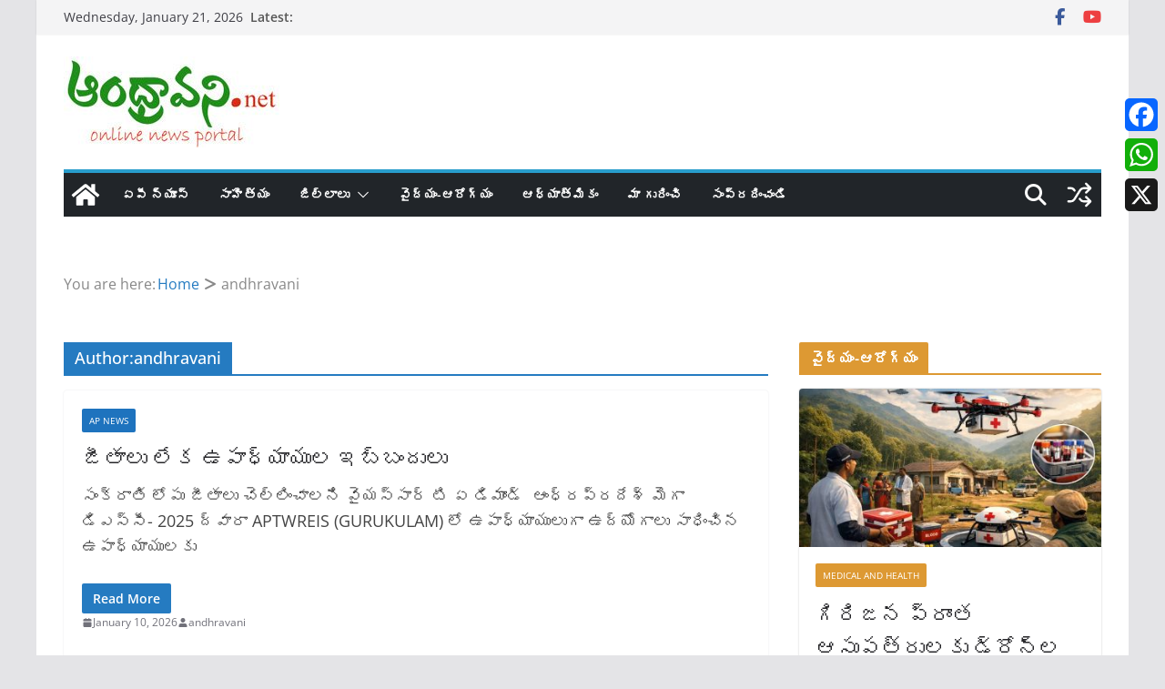

--- FILE ---
content_type: text/html; charset=UTF-8
request_url: https://andhravani.net/author/h-kola4/
body_size: 46166
content:
<!doctype html><html lang="en-US"><head><script data-no-optimize="1">var litespeed_docref=sessionStorage.getItem("litespeed_docref");litespeed_docref&&(Object.defineProperty(document,"referrer",{get:function(){return litespeed_docref}}),sessionStorage.removeItem("litespeed_docref"));</script> <meta charset="UTF-8"/><meta name="viewport" content="width=device-width, initial-scale=1"><link rel="profile" href="http://gmpg.org/xfn/11"/><meta name='robots' content='index, follow, max-image-preview:large, max-snippet:-1, max-video-preview:-1' /><title>andhravani, Author at andhravani.net</title><link rel="canonical" href="https://andhravani.net/author/h-kola4/" /><link rel="next" href="https://andhravani.net/author/h-kola4/page/2/" /><meta property="og:locale" content="en_US" /><meta property="og:type" content="profile" /><meta property="og:title" content="andhravani, Author at andhravani.net" /><meta property="og:url" content="https://andhravani.net/author/h-kola4/" /><meta property="og:site_name" content="andhravani.net" /><meta property="og:image" content="https://secure.gravatar.com/avatar/0123f5f2d4d00ef2ee1b1a235a32bd6b3bfdbd36222596911af7ee177e6bb5b8?s=500&d=mm&r=g" /><meta name="twitter:card" content="summary_large_image" /> <script type="application/ld+json" class="yoast-schema-graph">{"@context":"https://schema.org","@graph":[{"@type":"ProfilePage","@id":"https://andhravani.net/author/h-kola4/","url":"https://andhravani.net/author/h-kola4/","name":"andhravani, Author at andhravani.net","isPartOf":{"@id":"https://andhravani.net/#website"},"breadcrumb":{"@id":"https://andhravani.net/author/h-kola4/#breadcrumb"},"inLanguage":"en-US","potentialAction":[{"@type":"ReadAction","target":["https://andhravani.net/author/h-kola4/"]}]},{"@type":"BreadcrumbList","@id":"https://andhravani.net/author/h-kola4/#breadcrumb","itemListElement":[{"@type":"ListItem","position":1,"name":"Home","item":"https://andhravani.net/"},{"@type":"ListItem","position":2,"name":"Archives for andhravani"}]},{"@type":"WebSite","@id":"https://andhravani.net/#website","url":"https://andhravani.net/","name":"andhravani.net","description":"online news portal","publisher":{"@id":"https://andhravani.net/#/schema/person/ef46a4f04102a2b9aac854adb6f77e55"},"potentialAction":[{"@type":"SearchAction","target":{"@type":"EntryPoint","urlTemplate":"https://andhravani.net/?s={search_term_string}"},"query-input":{"@type":"PropertyValueSpecification","valueRequired":true,"valueName":"search_term_string"}}],"inLanguage":"en-US"},{"@type":["Person","Organization"],"@id":"https://andhravani.net/#/schema/person/ef46a4f04102a2b9aac854adb6f77e55","name":"andhravani","image":{"@type":"ImageObject","inLanguage":"en-US","@id":"https://andhravani.net/#/schema/person/image/","url":"https://andhravani.net/wp-content/uploads/2023/10/cropped-av-logo-telugu-final-1-1.jpg","contentUrl":"https://andhravani.net/wp-content/uploads/2023/10/cropped-av-logo-telugu-final-1-1.jpg","width":237,"height":100,"caption":"andhravani"},"logo":{"@id":"https://andhravani.net/#/schema/person/image/"},"sameAs":["http://andhravani.net","https://www.facebook.com/andhravani.net"],"mainEntityOfPage":{"@id":"https://andhravani.net/author/h-kola4/"}}]}</script> <link rel='dns-prefetch' href='//static.addtoany.com' /><link rel='dns-prefetch' href='//www.googletagmanager.com' /><link rel='dns-prefetch' href='//fonts.googleapis.com' /><link rel='dns-prefetch' href='//pagead2.googlesyndication.com' /><link rel='dns-prefetch' href='//fundingchoicesmessages.google.com' /><link rel="alternate" type="application/rss+xml" title="andhravani.net &raquo; Feed" href="https://andhravani.net/feed/" /><link rel="alternate" type="application/rss+xml" title="andhravani.net &raquo; Comments Feed" href="https://andhravani.net/comments/feed/" /><link rel="alternate" type="application/rss+xml" title="andhravani.net &raquo; Posts by andhravani Feed" href="https://andhravani.net/author/h-kola4/feed/" /><style id='wp-img-auto-sizes-contain-inline-css' type='text/css'>img:is([sizes=auto i],[sizes^="auto," i]){contain-intrinsic-size:3000px 1500px}
/*# sourceURL=wp-img-auto-sizes-contain-inline-css */</style><link data-optimized="2" rel="stylesheet" href="https://andhravani.net/wp-content/litespeed/css/7db826fa25a18bedb1c12f0de928e379.css?ver=73e8b" /><style id='global-styles-inline-css' type='text/css'>:root{--wp--preset--aspect-ratio--square: 1;--wp--preset--aspect-ratio--4-3: 4/3;--wp--preset--aspect-ratio--3-4: 3/4;--wp--preset--aspect-ratio--3-2: 3/2;--wp--preset--aspect-ratio--2-3: 2/3;--wp--preset--aspect-ratio--16-9: 16/9;--wp--preset--aspect-ratio--9-16: 9/16;--wp--preset--color--black: #000000;--wp--preset--color--cyan-bluish-gray: #abb8c3;--wp--preset--color--white: #ffffff;--wp--preset--color--pale-pink: #f78da7;--wp--preset--color--vivid-red: #cf2e2e;--wp--preset--color--luminous-vivid-orange: #ff6900;--wp--preset--color--luminous-vivid-amber: #fcb900;--wp--preset--color--light-green-cyan: #7bdcb5;--wp--preset--color--vivid-green-cyan: #00d084;--wp--preset--color--pale-cyan-blue: #8ed1fc;--wp--preset--color--vivid-cyan-blue: #0693e3;--wp--preset--color--vivid-purple: #9b51e0;--wp--preset--color--cm-color-1: #257BC1;--wp--preset--color--cm-color-2: #2270B0;--wp--preset--color--cm-color-3: #FFFFFF;--wp--preset--color--cm-color-4: #F9FEFD;--wp--preset--color--cm-color-5: #27272A;--wp--preset--color--cm-color-6: #16181A;--wp--preset--color--cm-color-7: #8F8F8F;--wp--preset--color--cm-color-8: #FFFFFF;--wp--preset--color--cm-color-9: #C7C7C7;--wp--preset--gradient--vivid-cyan-blue-to-vivid-purple: linear-gradient(135deg,rgb(6,147,227) 0%,rgb(155,81,224) 100%);--wp--preset--gradient--light-green-cyan-to-vivid-green-cyan: linear-gradient(135deg,rgb(122,220,180) 0%,rgb(0,208,130) 100%);--wp--preset--gradient--luminous-vivid-amber-to-luminous-vivid-orange: linear-gradient(135deg,rgb(252,185,0) 0%,rgb(255,105,0) 100%);--wp--preset--gradient--luminous-vivid-orange-to-vivid-red: linear-gradient(135deg,rgb(255,105,0) 0%,rgb(207,46,46) 100%);--wp--preset--gradient--very-light-gray-to-cyan-bluish-gray: linear-gradient(135deg,rgb(238,238,238) 0%,rgb(169,184,195) 100%);--wp--preset--gradient--cool-to-warm-spectrum: linear-gradient(135deg,rgb(74,234,220) 0%,rgb(151,120,209) 20%,rgb(207,42,186) 40%,rgb(238,44,130) 60%,rgb(251,105,98) 80%,rgb(254,248,76) 100%);--wp--preset--gradient--blush-light-purple: linear-gradient(135deg,rgb(255,206,236) 0%,rgb(152,150,240) 100%);--wp--preset--gradient--blush-bordeaux: linear-gradient(135deg,rgb(254,205,165) 0%,rgb(254,45,45) 50%,rgb(107,0,62) 100%);--wp--preset--gradient--luminous-dusk: linear-gradient(135deg,rgb(255,203,112) 0%,rgb(199,81,192) 50%,rgb(65,88,208) 100%);--wp--preset--gradient--pale-ocean: linear-gradient(135deg,rgb(255,245,203) 0%,rgb(182,227,212) 50%,rgb(51,167,181) 100%);--wp--preset--gradient--electric-grass: linear-gradient(135deg,rgb(202,248,128) 0%,rgb(113,206,126) 100%);--wp--preset--gradient--midnight: linear-gradient(135deg,rgb(2,3,129) 0%,rgb(40,116,252) 100%);--wp--preset--font-size--small: 13px;--wp--preset--font-size--medium: 16px;--wp--preset--font-size--large: 20px;--wp--preset--font-size--x-large: 24px;--wp--preset--font-size--xx-large: 30px;--wp--preset--font-size--huge: 36px;--wp--preset--font-family--dm-sans: DM Sans, sans-serif;--wp--preset--font-family--public-sans: Public Sans, sans-serif;--wp--preset--font-family--roboto: Roboto, sans-serif;--wp--preset--font-family--segoe-ui: Segoe UI, Arial, sans-serif;--wp--preset--font-family--ibm-plex-serif: IBM Plex Serif, sans-serif;--wp--preset--font-family--inter: Inter, sans-serif;--wp--preset--spacing--20: 0.44rem;--wp--preset--spacing--30: 0.67rem;--wp--preset--spacing--40: 1rem;--wp--preset--spacing--50: 1.5rem;--wp--preset--spacing--60: 2.25rem;--wp--preset--spacing--70: 3.38rem;--wp--preset--spacing--80: 5.06rem;--wp--preset--shadow--natural: 6px 6px 9px rgba(0, 0, 0, 0.2);--wp--preset--shadow--deep: 12px 12px 50px rgba(0, 0, 0, 0.4);--wp--preset--shadow--sharp: 6px 6px 0px rgba(0, 0, 0, 0.2);--wp--preset--shadow--outlined: 6px 6px 0px -3px rgb(255, 255, 255), 6px 6px rgb(0, 0, 0);--wp--preset--shadow--crisp: 6px 6px 0px rgb(0, 0, 0);}:root { --wp--style--global--content-size: 760px;--wp--style--global--wide-size: 1160px; }:where(body) { margin: 0; }.wp-site-blocks > .alignleft { float: left; margin-right: 2em; }.wp-site-blocks > .alignright { float: right; margin-left: 2em; }.wp-site-blocks > .aligncenter { justify-content: center; margin-left: auto; margin-right: auto; }:where(.wp-site-blocks) > * { margin-block-start: 24px; margin-block-end: 0; }:where(.wp-site-blocks) > :first-child { margin-block-start: 0; }:where(.wp-site-blocks) > :last-child { margin-block-end: 0; }:root { --wp--style--block-gap: 24px; }:root :where(.is-layout-flow) > :first-child{margin-block-start: 0;}:root :where(.is-layout-flow) > :last-child{margin-block-end: 0;}:root :where(.is-layout-flow) > *{margin-block-start: 24px;margin-block-end: 0;}:root :where(.is-layout-constrained) > :first-child{margin-block-start: 0;}:root :where(.is-layout-constrained) > :last-child{margin-block-end: 0;}:root :where(.is-layout-constrained) > *{margin-block-start: 24px;margin-block-end: 0;}:root :where(.is-layout-flex){gap: 24px;}:root :where(.is-layout-grid){gap: 24px;}.is-layout-flow > .alignleft{float: left;margin-inline-start: 0;margin-inline-end: 2em;}.is-layout-flow > .alignright{float: right;margin-inline-start: 2em;margin-inline-end: 0;}.is-layout-flow > .aligncenter{margin-left: auto !important;margin-right: auto !important;}.is-layout-constrained > .alignleft{float: left;margin-inline-start: 0;margin-inline-end: 2em;}.is-layout-constrained > .alignright{float: right;margin-inline-start: 2em;margin-inline-end: 0;}.is-layout-constrained > .aligncenter{margin-left: auto !important;margin-right: auto !important;}.is-layout-constrained > :where(:not(.alignleft):not(.alignright):not(.alignfull)){max-width: var(--wp--style--global--content-size);margin-left: auto !important;margin-right: auto !important;}.is-layout-constrained > .alignwide{max-width: var(--wp--style--global--wide-size);}body .is-layout-flex{display: flex;}.is-layout-flex{flex-wrap: wrap;align-items: center;}.is-layout-flex > :is(*, div){margin: 0;}body .is-layout-grid{display: grid;}.is-layout-grid > :is(*, div){margin: 0;}body{padding-top: 0px;padding-right: 0px;padding-bottom: 0px;padding-left: 0px;}a:where(:not(.wp-element-button)){text-decoration: underline;}:root :where(.wp-element-button, .wp-block-button__link){background-color: #32373c;border-width: 0;color: #fff;font-family: inherit;font-size: inherit;font-style: inherit;font-weight: inherit;letter-spacing: inherit;line-height: inherit;padding-top: calc(0.667em + 2px);padding-right: calc(1.333em + 2px);padding-bottom: calc(0.667em + 2px);padding-left: calc(1.333em + 2px);text-decoration: none;text-transform: inherit;}.has-black-color{color: var(--wp--preset--color--black) !important;}.has-cyan-bluish-gray-color{color: var(--wp--preset--color--cyan-bluish-gray) !important;}.has-white-color{color: var(--wp--preset--color--white) !important;}.has-pale-pink-color{color: var(--wp--preset--color--pale-pink) !important;}.has-vivid-red-color{color: var(--wp--preset--color--vivid-red) !important;}.has-luminous-vivid-orange-color{color: var(--wp--preset--color--luminous-vivid-orange) !important;}.has-luminous-vivid-amber-color{color: var(--wp--preset--color--luminous-vivid-amber) !important;}.has-light-green-cyan-color{color: var(--wp--preset--color--light-green-cyan) !important;}.has-vivid-green-cyan-color{color: var(--wp--preset--color--vivid-green-cyan) !important;}.has-pale-cyan-blue-color{color: var(--wp--preset--color--pale-cyan-blue) !important;}.has-vivid-cyan-blue-color{color: var(--wp--preset--color--vivid-cyan-blue) !important;}.has-vivid-purple-color{color: var(--wp--preset--color--vivid-purple) !important;}.has-cm-color-1-color{color: var(--wp--preset--color--cm-color-1) !important;}.has-cm-color-2-color{color: var(--wp--preset--color--cm-color-2) !important;}.has-cm-color-3-color{color: var(--wp--preset--color--cm-color-3) !important;}.has-cm-color-4-color{color: var(--wp--preset--color--cm-color-4) !important;}.has-cm-color-5-color{color: var(--wp--preset--color--cm-color-5) !important;}.has-cm-color-6-color{color: var(--wp--preset--color--cm-color-6) !important;}.has-cm-color-7-color{color: var(--wp--preset--color--cm-color-7) !important;}.has-cm-color-8-color{color: var(--wp--preset--color--cm-color-8) !important;}.has-cm-color-9-color{color: var(--wp--preset--color--cm-color-9) !important;}.has-black-background-color{background-color: var(--wp--preset--color--black) !important;}.has-cyan-bluish-gray-background-color{background-color: var(--wp--preset--color--cyan-bluish-gray) !important;}.has-white-background-color{background-color: var(--wp--preset--color--white) !important;}.has-pale-pink-background-color{background-color: var(--wp--preset--color--pale-pink) !important;}.has-vivid-red-background-color{background-color: var(--wp--preset--color--vivid-red) !important;}.has-luminous-vivid-orange-background-color{background-color: var(--wp--preset--color--luminous-vivid-orange) !important;}.has-luminous-vivid-amber-background-color{background-color: var(--wp--preset--color--luminous-vivid-amber) !important;}.has-light-green-cyan-background-color{background-color: var(--wp--preset--color--light-green-cyan) !important;}.has-vivid-green-cyan-background-color{background-color: var(--wp--preset--color--vivid-green-cyan) !important;}.has-pale-cyan-blue-background-color{background-color: var(--wp--preset--color--pale-cyan-blue) !important;}.has-vivid-cyan-blue-background-color{background-color: var(--wp--preset--color--vivid-cyan-blue) !important;}.has-vivid-purple-background-color{background-color: var(--wp--preset--color--vivid-purple) !important;}.has-cm-color-1-background-color{background-color: var(--wp--preset--color--cm-color-1) !important;}.has-cm-color-2-background-color{background-color: var(--wp--preset--color--cm-color-2) !important;}.has-cm-color-3-background-color{background-color: var(--wp--preset--color--cm-color-3) !important;}.has-cm-color-4-background-color{background-color: var(--wp--preset--color--cm-color-4) !important;}.has-cm-color-5-background-color{background-color: var(--wp--preset--color--cm-color-5) !important;}.has-cm-color-6-background-color{background-color: var(--wp--preset--color--cm-color-6) !important;}.has-cm-color-7-background-color{background-color: var(--wp--preset--color--cm-color-7) !important;}.has-cm-color-8-background-color{background-color: var(--wp--preset--color--cm-color-8) !important;}.has-cm-color-9-background-color{background-color: var(--wp--preset--color--cm-color-9) !important;}.has-black-border-color{border-color: var(--wp--preset--color--black) !important;}.has-cyan-bluish-gray-border-color{border-color: var(--wp--preset--color--cyan-bluish-gray) !important;}.has-white-border-color{border-color: var(--wp--preset--color--white) !important;}.has-pale-pink-border-color{border-color: var(--wp--preset--color--pale-pink) !important;}.has-vivid-red-border-color{border-color: var(--wp--preset--color--vivid-red) !important;}.has-luminous-vivid-orange-border-color{border-color: var(--wp--preset--color--luminous-vivid-orange) !important;}.has-luminous-vivid-amber-border-color{border-color: var(--wp--preset--color--luminous-vivid-amber) !important;}.has-light-green-cyan-border-color{border-color: var(--wp--preset--color--light-green-cyan) !important;}.has-vivid-green-cyan-border-color{border-color: var(--wp--preset--color--vivid-green-cyan) !important;}.has-pale-cyan-blue-border-color{border-color: var(--wp--preset--color--pale-cyan-blue) !important;}.has-vivid-cyan-blue-border-color{border-color: var(--wp--preset--color--vivid-cyan-blue) !important;}.has-vivid-purple-border-color{border-color: var(--wp--preset--color--vivid-purple) !important;}.has-cm-color-1-border-color{border-color: var(--wp--preset--color--cm-color-1) !important;}.has-cm-color-2-border-color{border-color: var(--wp--preset--color--cm-color-2) !important;}.has-cm-color-3-border-color{border-color: var(--wp--preset--color--cm-color-3) !important;}.has-cm-color-4-border-color{border-color: var(--wp--preset--color--cm-color-4) !important;}.has-cm-color-5-border-color{border-color: var(--wp--preset--color--cm-color-5) !important;}.has-cm-color-6-border-color{border-color: var(--wp--preset--color--cm-color-6) !important;}.has-cm-color-7-border-color{border-color: var(--wp--preset--color--cm-color-7) !important;}.has-cm-color-8-border-color{border-color: var(--wp--preset--color--cm-color-8) !important;}.has-cm-color-9-border-color{border-color: var(--wp--preset--color--cm-color-9) !important;}.has-vivid-cyan-blue-to-vivid-purple-gradient-background{background: var(--wp--preset--gradient--vivid-cyan-blue-to-vivid-purple) !important;}.has-light-green-cyan-to-vivid-green-cyan-gradient-background{background: var(--wp--preset--gradient--light-green-cyan-to-vivid-green-cyan) !important;}.has-luminous-vivid-amber-to-luminous-vivid-orange-gradient-background{background: var(--wp--preset--gradient--luminous-vivid-amber-to-luminous-vivid-orange) !important;}.has-luminous-vivid-orange-to-vivid-red-gradient-background{background: var(--wp--preset--gradient--luminous-vivid-orange-to-vivid-red) !important;}.has-very-light-gray-to-cyan-bluish-gray-gradient-background{background: var(--wp--preset--gradient--very-light-gray-to-cyan-bluish-gray) !important;}.has-cool-to-warm-spectrum-gradient-background{background: var(--wp--preset--gradient--cool-to-warm-spectrum) !important;}.has-blush-light-purple-gradient-background{background: var(--wp--preset--gradient--blush-light-purple) !important;}.has-blush-bordeaux-gradient-background{background: var(--wp--preset--gradient--blush-bordeaux) !important;}.has-luminous-dusk-gradient-background{background: var(--wp--preset--gradient--luminous-dusk) !important;}.has-pale-ocean-gradient-background{background: var(--wp--preset--gradient--pale-ocean) !important;}.has-electric-grass-gradient-background{background: var(--wp--preset--gradient--electric-grass) !important;}.has-midnight-gradient-background{background: var(--wp--preset--gradient--midnight) !important;}.has-small-font-size{font-size: var(--wp--preset--font-size--small) !important;}.has-medium-font-size{font-size: var(--wp--preset--font-size--medium) !important;}.has-large-font-size{font-size: var(--wp--preset--font-size--large) !important;}.has-x-large-font-size{font-size: var(--wp--preset--font-size--x-large) !important;}.has-xx-large-font-size{font-size: var(--wp--preset--font-size--xx-large) !important;}.has-huge-font-size{font-size: var(--wp--preset--font-size--huge) !important;}.has-dm-sans-font-family{font-family: var(--wp--preset--font-family--dm-sans) !important;}.has-public-sans-font-family{font-family: var(--wp--preset--font-family--public-sans) !important;}.has-roboto-font-family{font-family: var(--wp--preset--font-family--roboto) !important;}.has-segoe-ui-font-family{font-family: var(--wp--preset--font-family--segoe-ui) !important;}.has-ibm-plex-serif-font-family{font-family: var(--wp--preset--font-family--ibm-plex-serif) !important;}.has-inter-font-family{font-family: var(--wp--preset--font-family--inter) !important;}
/*# sourceURL=global-styles-inline-css */</style><style id='colormag_style-inline-css' type='text/css'>body{color:#444444;}.cm-posts .post{box-shadow:0px 0px 2px 0px #E4E4E7;}body,
			button,
			input,
			select,
			textarea,
			blockquote p,
			.entry-meta,
			.cm-entry-button,
			dl,
			.previous a,
			.next a,
			.nav-previous a,
			.nav-next a,
			#respond h3#reply-title #cancel-comment-reply-link,
			#respond form input[type="text"],
			#respond form textarea,
			.cm-secondary .widget,
			.cm-error-404 .widget,
			.cm-entry-summary p{font-size:18px;line-height:1.6;}@media screen and (min-width: 992px) {.cm-primary{width:70%;}}.colormag-button,
			input[type="reset"],
			input[type="button"],
			input[type="submit"],
			button,
			.cm-entry-button span,
			.wp-block-button .wp-block-button__link{color:#ffffff;}.cm-content{background-color:#ffffff;background-size:contain;}.cm-header .cm-menu-toggle svg,
			.cm-header .cm-menu-toggle svg{fill:#fff;}.cm-footer-bar-area .cm-footer-bar__2 a{color:#207daf;}body{color:#444444;}.cm-posts .post{box-shadow:0px 0px 2px 0px #E4E4E7;}body,
			button,
			input,
			select,
			textarea,
			blockquote p,
			.entry-meta,
			.cm-entry-button,
			dl,
			.previous a,
			.next a,
			.nav-previous a,
			.nav-next a,
			#respond h3#reply-title #cancel-comment-reply-link,
			#respond form input[type="text"],
			#respond form textarea,
			.cm-secondary .widget,
			.cm-error-404 .widget,
			.cm-entry-summary p{font-size:18px;line-height:1.6;}@media screen and (min-width: 992px) {.cm-primary{width:70%;}}.colormag-button,
			input[type="reset"],
			input[type="button"],
			input[type="submit"],
			button,
			.cm-entry-button span,
			.wp-block-button .wp-block-button__link{color:#ffffff;}.cm-content{background-color:#ffffff;background-size:contain;}.cm-header .cm-menu-toggle svg,
			.cm-header .cm-menu-toggle svg{fill:#fff;}.cm-footer-bar-area .cm-footer-bar__2 a{color:#207daf;}.cm-header-builder .cm-header-buttons .cm-header-button .cm-button{background-color:#207daf;}.cm-header-builder .cm-header-top-row{background-color:#f4f4f5;}.cm-header-builder .cm-primary-nav .sub-menu, .cm-header-builder .cm-primary-nav .children{background-color:#232323;background-size:contain;}.cm-header-builder nav.cm-secondary-nav ul.sub-menu, .cm-header-builder .cm-secondary-nav .children{background-color:#232323;background-size:contain;}.cm-footer-builder .cm-footer-bottom-row{border-color:#3F3F46;}:root{--top-grid-columns: 4;
			--main-grid-columns: 4;
			--bottom-grid-columns: 2;
			}.cm-footer-builder .cm-footer-bottom-row .cm-footer-col{flex-direction: column;}.cm-footer-builder .cm-footer-main-row .cm-footer-col{flex-direction: column;}.cm-footer-builder .cm-footer-top-row .cm-footer-col{flex-direction: column;} :root{--cm-color-1: #257BC1;--cm-color-2: #2270B0;--cm-color-3: #FFFFFF;--cm-color-4: #F9FEFD;--cm-color-5: #27272A;--cm-color-6: #16181A;--cm-color-7: #8F8F8F;--cm-color-8: #FFFFFF;--cm-color-9: #C7C7C7;}:root {--wp--preset--color--cm-color-1:#257BC1;--wp--preset--color--cm-color-2:#2270B0;--wp--preset--color--cm-color-3:#FFFFFF;--wp--preset--color--cm-color-4:#F9FEFD;--wp--preset--color--cm-color-5:#27272A;--wp--preset--color--cm-color-6:#16181A;--wp--preset--color--cm-color-7:#8F8F8F;--wp--preset--color--cm-color-8:#FFFFFF;--wp--preset--color--cm-color-9:#C7C7C7;}:root {--e-global-color-cmcolor1: #257BC1;--e-global-color-cmcolor2: #2270B0;--e-global-color-cmcolor3: #FFFFFF;--e-global-color-cmcolor4: #F9FEFD;--e-global-color-cmcolor5: #27272A;--e-global-color-cmcolor6: #16181A;--e-global-color-cmcolor7: #8F8F8F;--e-global-color-cmcolor8: #FFFFFF;--e-global-color-cmcolor9: #C7C7C7;}
/*# sourceURL=colormag_style-inline-css */</style> <script type="litespeed/javascript" data-src="https://andhravani.net/wp-includes/js/jquery/jquery.min.js" id="jquery-core-js"></script> <script id="twbbwg-global-js-extra" type="litespeed/javascript">var twb={"nonce":"bb5f787e9b","ajax_url":"https://andhravani.net/wp-admin/admin-ajax.php","plugin_url":"https://andhravani.net/wp-content/plugins/photo-gallery/booster","href":"https://andhravani.net/wp-admin/admin.php?page=twbbwg_photo-gallery"};var twb={"nonce":"bb5f787e9b","ajax_url":"https://andhravani.net/wp-admin/admin-ajax.php","plugin_url":"https://andhravani.net/wp-content/plugins/photo-gallery/booster","href":"https://andhravani.net/wp-admin/admin.php?page=twbbwg_photo-gallery"}</script> <script id="addtoany-core-js-before" type="litespeed/javascript">window.a2a_config=window.a2a_config||{};a2a_config.callbacks=[];a2a_config.overlays=[];a2a_config.templates={}</script> <script type="text/javascript" defer src="https://static.addtoany.com/menu/page.js" id="addtoany-core-js"></script> <script id="bwg_frontend-js-extra" type="litespeed/javascript">var bwg_objectsL10n={"bwg_field_required":"field is required.","bwg_mail_validation":"This is not a valid email address.","bwg_search_result":"There are no images matching your search.","bwg_select_tag":"Select Tag","bwg_order_by":"Order By","bwg_search":"Search","bwg_show_ecommerce":"Show Ecommerce","bwg_hide_ecommerce":"Hide Ecommerce","bwg_show_comments":"Show Comments","bwg_hide_comments":"Hide Comments","bwg_restore":"Restore","bwg_maximize":"Maximize","bwg_fullscreen":"Fullscreen","bwg_exit_fullscreen":"Exit Fullscreen","bwg_search_tag":"SEARCH...","bwg_tag_no_match":"No tags found","bwg_all_tags_selected":"All tags selected","bwg_tags_selected":"tags selected","play":"Play","pause":"Pause","is_pro":"","bwg_play":"Play","bwg_pause":"Pause","bwg_hide_info":"Hide info","bwg_show_info":"Show info","bwg_hide_rating":"Hide rating","bwg_show_rating":"Show rating","ok":"Ok","cancel":"Cancel","select_all":"Select all","lazy_load":"0","lazy_loader":"https://andhravani.net/wp-content/plugins/photo-gallery/images/ajax_loader.png","front_ajax":"0","bwg_tag_see_all":"see all tags","bwg_tag_see_less":"see less tags"}</script> 
 <script type="litespeed/javascript" data-src="https://www.googletagmanager.com/gtag/js?id=GT-5TCMXH8" id="google_gtagjs-js"></script> <script id="google_gtagjs-js-after" type="litespeed/javascript">window.dataLayer=window.dataLayer||[];function gtag(){dataLayer.push(arguments)}
gtag("set","linker",{"domains":["andhravani.net"]});gtag("js",new Date());gtag("set","developer_id.dZTNiMT",!0);gtag("config","GT-5TCMXH8");window._googlesitekit=window._googlesitekit||{};window._googlesitekit.throttledEvents=[];window._googlesitekit.gtagEvent=(name,data)=>{var key=JSON.stringify({name,data});if(!!window._googlesitekit.throttledEvents[key]){return}window._googlesitekit.throttledEvents[key]=!0;setTimeout(()=>{delete window._googlesitekit.throttledEvents[key]},5);gtag("event",name,{...data,event_source:"site-kit"})}</script> <link rel="https://api.w.org/" href="https://andhravani.net/wp-json/" /><link rel="alternate" title="JSON" type="application/json" href="https://andhravani.net/wp-json/wp/v2/users/1" /><link rel="EditURI" type="application/rsd+xml" title="RSD" href="https://andhravani.net/xmlrpc.php?rsd" /><meta name="generator" content="WordPress 6.9" /><meta name="generator" content="Site Kit by Google 1.170.0" /> <script type="litespeed/javascript" data-src="https://pagead2.googlesyndication.com/pagead/js/adsbygoogle.js?client=ca-pub-9893214495177348"
     crossorigin="anonymous"></script> <meta name="google-adsense-platform-account" content="ca-host-pub-2644536267352236"><meta name="google-adsense-platform-domain" content="sitekit.withgoogle.com"> <script type="litespeed/javascript" data-src="https://pagead2.googlesyndication.com/pagead/js/adsbygoogle.js?client=ca-pub-9893214495177348&amp;host=ca-host-pub-2644536267352236" crossorigin="anonymous"></script>  <script type="litespeed/javascript" data-src="https://fundingchoicesmessages.google.com/i/pub-9893214495177348?ers=1"></script><script type="litespeed/javascript">(function(){function signalGooglefcPresent(){if(!window.frames.googlefcPresent){if(document.body){const iframe=document.createElement('iframe');iframe.style='width: 0; height: 0; border: none; z-index: -1000; left: -1000px; top: -1000px;';iframe.style.display='none';iframe.name='googlefcPresent';document.body.appendChild(iframe)}else{setTimeout(signalGooglefcPresent,0)}}}signalGooglefcPresent()})()</script>  <script type="litespeed/javascript">(function(){'use strict';function aa(a){var b=0;return function(){return b<a.length?{done:!1,value:a[b++]}:{done:!0}}}var ba=typeof Object.defineProperties=="function"?Object.defineProperty:function(a,b,c){if(a==Array.prototype||a==Object.prototype)return a;a[b]=c.value;return a};function ca(a){a=["object"==typeof globalThis&&globalThis,a,"object"==typeof window&&window,"object"==typeof self&&self,"object"==typeof global&&global];for(var b=0;b<a.length;++b){var c=a[b];if(c&&c.Math==Math)return c}throw Error("Cannot find global object");}var da=ca(this);function l(a,b){if(b)a:{var c=da;a=a.split(".");for(var d=0;d<a.length-1;d++){var e=a[d];if(!(e in c))break a;c=c[e]}a=a[a.length-1];d=c[a];b=b(d);b!=d&&b!=null&&ba(c,a,{configurable:!0,writable:!0,value:b})}}
function ea(a){return a.raw=a}function n(a){var b=typeof Symbol!="undefined"&&Symbol.iterator&&a[Symbol.iterator];if(b)return b.call(a);if(typeof a.length=="number")return{next:aa(a)};throw Error(String(a)+" is not an iterable or ArrayLike")}function fa(a){for(var b,c=[];!(b=a.next()).done;)c.push(b.value);return c}var ha=typeof Object.create=="function"?Object.create:function(a){function b(){}b.prototype=a;return new b},p;if(typeof Object.setPrototypeOf=="function")p=Object.setPrototypeOf;else{var q;a:{var ja={a:!0},ka={};try{ka.__proto__=ja;q=ka.a;break a}catch(a){}q=!1}p=q?function(a,b){a.__proto__=b;if(a.__proto__!==b)throw new TypeError(a+" is not extensible");return a}:null}var la=p;function t(a,b){a.prototype=ha(b.prototype);a.prototype.constructor=a;if(la)la(a,b);else for(var c in b)if(c!="prototype")if(Object.defineProperties){var d=Object.getOwnPropertyDescriptor(b,c);d&&Object.defineProperty(a,c,d)}else a[c]=b[c];a.A=b.prototype}function ma(){for(var a=Number(this),b=[],c=a;c<arguments.length;c++)b[c-a]=arguments[c];return b}l("Object.is",function(a){return a?a:function(b,c){return b===c?b!==0||1/b===1/c:b!==b&&c!==c}});l("Array.prototype.includes",function(a){return a?a:function(b,c){var d=this;d instanceof String&&(d=String(d));var e=d.length;c=c||0;for(c<0&&(c=Math.max(c+e,0));c<e;c++){var f=d[c];if(f===b||Object.is(f,b))return!0}return!1}});l("String.prototype.includes",function(a){return a?a:function(b,c){if(this==null)throw new TypeError("The 'this' value for String.prototype.includes must not be null or undefined");if(b instanceof RegExp)throw new TypeError("First argument to String.prototype.includes must not be a regular expression");return this.indexOf(b,c||0)!==-1}});l("Number.MAX_SAFE_INTEGER",function(){return 9007199254740991});l("Number.isFinite",function(a){return a?a:function(b){return typeof b!=="number"?!1:!isNaN(b)&&b!==Infinity&&b!==-Infinity}});l("Number.isInteger",function(a){return a?a:function(b){return Number.isFinite(b)?b===Math.floor(b):!1}});l("Number.isSafeInteger",function(a){return a?a:function(b){return Number.isInteger(b)&&Math.abs(b)<=Number.MAX_SAFE_INTEGER}});l("Math.trunc",function(a){return a?a:function(b){b=Number(b);if(isNaN(b)||b===Infinity||b===-Infinity||b===0)return b;var c=Math.floor(Math.abs(b));return b<0?-c:c}});var u=this||self;function v(a,b){a:{var c=["CLOSURE_FLAGS"];for(var d=u,e=0;e<c.length;e++)if(d=d[c[e]],d==null){c=null;break a}c=d}a=c&&c[a];return a!=null?a:b}function w(a){return a};function na(a){u.setTimeout(function(){throw a},0)};var oa=v(610401301,!1),pa=v(188588736,!0),qa=v(645172343,v(1,!0));var x,ra=u.navigator;x=ra?ra.userAgentData||null:null;function z(a){return oa?x?x.brands.some(function(b){return(b=b.brand)&&b.indexOf(a)!=-1}):!1:!1}function A(a){var b;a:{if(b=u.navigator)if(b=b.userAgent)break a;b=""}return b.indexOf(a)!=-1};function B(){return oa?!!x&&x.brands.length>0:!1}function C(){return B()?z("Chromium"):(A("Chrome")||A("CriOS"))&&!(B()?0:A("Edge"))||A("Silk")};var sa=B()?!1:A("Trident")||A("MSIE");!A("Android")||C();C();A("Safari")&&(C()||(B()?0:A("Coast"))||(B()?0:A("Opera"))||(B()?0:A("Edge"))||(B()?z("Microsoft Edge"):A("Edg/"))||B()&&z("Opera"));var ta={},D=null;var ua=typeof Uint8Array!=="undefined",va=!sa&&typeof btoa==="function";var wa;function E(){return typeof BigInt==="function"};var F=typeof Symbol==="function"&&typeof Symbol()==="symbol";function xa(a){return typeof Symbol==="function"&&typeof Symbol()==="symbol"?Symbol():a}var G=xa(),ya=xa("2ex");var za=F?function(a,b){a[G]|=b}:function(a,b){a.g!==void 0?a.g|=b:Object.defineProperties(a,{g:{value:b,configurable:!0,writable:!0,enumerable:!1}})},H=F?function(a){return a[G]|0}:function(a){return a.g|0},I=F?function(a){return a[G]}:function(a){return a.g},J=F?function(a,b){a[G]=b}:function(a,b){a.g!==void 0?a.g=b:Object.defineProperties(a,{g:{value:b,configurable:!0,writable:!0,enumerable:!1}})};function Aa(a,b){J(b,(a|0)&-14591)}function Ba(a,b){J(b,(a|34)&-14557)};var K={},Ca={};function Da(a){return!(!a||typeof a!=="object"||a.g!==Ca)}function Ea(a){return a!==null&&typeof a==="object"&&!Array.isArray(a)&&a.constructor===Object}function L(a,b,c){if(!Array.isArray(a)||a.length)return!1;var d=H(a);if(d&1)return!0;if(!(b&&(Array.isArray(b)?b.includes(c):b.has(c))))return!1;J(a,d|1);return!0};var M=0,N=0;function Fa(a){var b=a>>>0;M=b;N=(a-b)/4294967296>>>0}function Ga(a){if(a<0){Fa(-a);var b=n(Ha(M,N));a=b.next().value;b=b.next().value;M=a>>>0;N=b>>>0}else Fa(a)}function Ia(a,b){b>>>=0;a>>>=0;if(b<=2097151)var c=""+(4294967296*b+a);else E()?c=""+(BigInt(b)<<BigInt(32)|BigInt(a)):(c=(a>>>24|b<<8)&16777215,b=b>>16&65535,a=(a&16777215)+c*6777216+b*6710656,c+=b*8147497,b*=2,a>=1E7&&(c+=a/1E7>>>0,a%=1E7),c>=1E7&&(b+=c/1E7>>>0,c%=1E7),c=b+Ja(c)+Ja(a));return c}
function Ja(a){a=String(a);return"0000000".slice(a.length)+a}function Ha(a,b){b=~b;a?a=~a+1:b+=1;return[a,b]};var Ka=/^-?([1-9][0-9]*|0)(\.[0-9]+)?$/;var O;function La(a,b){O=b;a=new a(b);O=void 0;return a}
function P(a,b,c){a==null&&(a=O);O=void 0;if(a==null){var d=96;c?(a=[c],d|=512):a=[];b&&(d=d&-16760833|(b&1023)<<14)}else{if(!Array.isArray(a))throw Error("narr");d=H(a);if(d&2048)throw Error("farr");if(d&64)return a;d|=64;if(c&&(d|=512,c!==a[0]))throw Error("mid");a:{c=a;var e=c.length;if(e){var f=e-1;if(Ea(c[f])){d|=256;b=f-(+!!(d&512)-1);if(b>=1024)throw Error("pvtlmt");d=d&-16760833|(b&1023)<<14;break a}}if(b){b=Math.max(b,e-(+!!(d&512)-1));if(b>1024)throw Error("spvt");d=d&-16760833|(b&1023)<<14}}}J(a,d);return a};function Ma(a){switch(typeof a){case "number":return isFinite(a)?a:String(a);case "boolean":return a?1:0;case "object":if(a)if(Array.isArray(a)){if(L(a,void 0,0))return}else if(ua&&a!=null&&a instanceof Uint8Array){if(va){for(var b="",c=0,d=a.length-10240;c<d;)b+=String.fromCharCode.apply(null,a.subarray(c,c+=10240));b+=String.fromCharCode.apply(null,c?a.subarray(c):a);a=btoa(b)}else{b===void 0&&(b=0);if(!D){D={};c="ABCDEFGHIJKLMNOPQRSTUVWXYZabcdefghijklmnopqrstuvwxyz0123456789".split("");d=["+/=","+/","-_=","-_.","-_"];for(var e=0;e<5;e++){var f=c.concat(d[e].split(""));ta[e]=f;for(var g=0;g<f.length;g++){var h=f[g];D[h]===void 0&&(D[h]=g)}}}b=ta[b];c=Array(Math.floor(a.length/3));d=b[64]||"";for(e=f=0;f<a.length-2;f+=3){var k=a[f],m=a[f+1];h=a[f+2];g=b[k>>2];k=b[(k&3)<<4|m>>4];m=b[(m&15)<<2|h>>6];h=b[h&63];c[e++]=g+k+m+h}g=0;h=d;switch(a.length-f){case 2:g=a[f+1],h=b[(g&15)<<2]||d;case 1:a=a[f],c[e]=b[a>>2]+b[(a&3)<<4|g>>4]+h+d}a=c.join("")}return a}}return a};function Na(a,b,c){a=Array.prototype.slice.call(a);var d=a.length,e=b&256?a[d-1]:void 0;d+=e?-1:0;for(b=b&512?1:0;b<d;b++)a[b]=c(a[b]);if(e){b=a[b]={};for(var f in e)Object.prototype.hasOwnProperty.call(e,f)&&(b[f]=c(e[f]))}return a}function Oa(a,b,c,d,e){if(a!=null){if(Array.isArray(a))a=L(a,void 0,0)?void 0:e&&H(a)&2?a:Pa(a,b,c,d!==void 0,e);else if(Ea(a)){var f={},g;for(g in a)Object.prototype.hasOwnProperty.call(a,g)&&(f[g]=Oa(a[g],b,c,d,e));a=f}else a=b(a,d);return a}}
function Pa(a,b,c,d,e){var f=d||c?H(a):0;d=d?!!(f&32):void 0;a=Array.prototype.slice.call(a);for(var g=0;g<a.length;g++)a[g]=Oa(a[g],b,c,d,e);c&&c(f,a);return a}function Qa(a){return a.s===K?a.toJSON():Ma(a)};function Ra(a,b,c){c=c===void 0?Ba:c;if(a!=null){if(ua&&a instanceof Uint8Array)return b?a:new Uint8Array(a);if(Array.isArray(a)){var d=H(a);if(d&2)return a;b&&(b=d===0||!!(d&32)&&!(d&64||!(d&16)));return b?(J(a,(d|34)&-12293),a):Pa(a,Ra,d&4?Ba:c,!0,!0)}a.s===K&&(c=a.h,d=I(c),a=d&2?a:La(a.constructor,Sa(c,d,!0)));return a}}function Sa(a,b,c){var d=c||b&2?Ba:Aa,e=!!(b&32);a=Na(a,b,function(f){return Ra(f,e,d)});za(a,32|(c?2:0));return a};function Ta(a,b){a=a.h;return Ua(a,I(a),b)}function Va(a,b,c,d){b=d+(+!!(b&512)-1);if(!(b<0||b>=a.length||b>=c))return a[b]}
function Ua(a,b,c,d){if(c===-1)return null;var e=b>>14&1023||536870912;if(c>=e){if(b&256)return a[a.length-1][c]}else{var f=a.length;if(d&&b&256&&(d=a[f-1][c],d!=null)){if(Va(a,b,e,c)&&ya!=null){var g;a=(g=wa)!=null?g:wa={};g=a[ya]||0;g>=4||(a[ya]=g+1,g=Error(),g.__closure__error__context__984382||(g.__closure__error__context__984382={}),g.__closure__error__context__984382.severity="incident",na(g))}return d}return Va(a,b,e,c)}}
function Wa(a,b,c,d,e){var f=b>>14&1023||536870912;if(c>=f||e&&!qa){var g=b;if(b&256)e=a[a.length-1];else{if(d==null)return;e=a[f+(+!!(b&512)-1)]={};g|=256}e[c]=d;c<f&&(a[c+(+!!(b&512)-1)]=void 0);g!==b&&J(a,g)}else a[c+(+!!(b&512)-1)]=d,b&256&&(a=a[a.length-1],c in a&&delete a[c])}
function Xa(a,b){var c=Ya;var d=d===void 0?!1:d;var e=a.h;var f=I(e),g=Ua(e,f,b,d);if(g!=null&&typeof g==="object"&&g.s===K)c=g;else if(Array.isArray(g)){var h=H(g),k=h;k===0&&(k|=f&32);k|=f&2;k!==h&&J(g,k);c=new c(g)}else c=void 0;c!==g&&c!=null&&Wa(e,f,b,c,d);e=c;if(e==null)return e;a=a.h;f=I(a);f&2||(g=e,c=g.h,h=I(c),g=h&2?La(g.constructor,Sa(c,h,!1)):g,g!==e&&(e=g,Wa(a,f,b,e,d)));return e}function Za(a,b){a=Ta(a,b);return a==null||typeof a==="string"?a:void 0}
function $a(a,b){var c=c===void 0?0:c;a=Ta(a,b);if(a!=null)if(b=typeof a,b==="number"?Number.isFinite(a):b!=="string"?0:Ka.test(a))if(typeof a==="number"){if(a=Math.trunc(a),!Number.isSafeInteger(a)){Ga(a);b=M;var d=N;if(a=d&2147483648)b=~b+1>>>0,d=~d>>>0,b==0&&(d=d+1>>>0);b=d*4294967296+(b>>>0);a=a?-b:b}}else if(b=Math.trunc(Number(a)),Number.isSafeInteger(b))a=String(b);else{if(b=a.indexOf("."),b!==-1&&(a=a.substring(0,b)),!(a[0]==="-"?a.length<20||a.length===20&&Number(a.substring(0,7))>-922337:a.length<19||a.length===19&&Number(a.substring(0,6))<922337)){if(a.length<16)Ga(Number(a));else if(E())a=BigInt(a),M=Number(a&BigInt(4294967295))>>>0,N=Number(a>>BigInt(32)&BigInt(4294967295));else{b=+(a[0]==="-");N=M=0;d=a.length;for(var e=b,f=(d-b)%6+b;f<=d;e=f,f+=6)e=Number(a.slice(e,f)),N*=1E6,M=M*1E6+e,M>=4294967296&&(N+=Math.trunc(M/4294967296),N>>>=0,M>>>=0);b&&(b=n(Ha(M,N)),a=b.next().value,b=b.next().value,M=a,N=b)}a=M;b=N;b&2147483648?E()?a=""+(BigInt(b|0)<<BigInt(32)|BigInt(a>>>0)):(b=n(Ha(a,b)),a=b.next().value,b=b.next().value,a="-"+Ia(a,b)):a=Ia(a,b)}}else a=void 0;return a!=null?a:c}function R(a,b){var c=c===void 0?"":c;a=Za(a,b);return a!=null?a:c};var S;function T(a,b,c){this.h=P(a,b,c)}T.prototype.toJSON=function(){return ab(this)};T.prototype.s=K;T.prototype.toString=function(){try{return S=!0,ab(this).toString()}finally{S=!1}};function ab(a){var b=S?a.h:Pa(a.h,Qa,void 0,void 0,!1);var c=!S;var d=pa?void 0:a.constructor.v;var e=I(c?a.h:b);if(a=b.length){var f=b[a-1],g=Ea(f);g?a--:f=void 0;e=+!!(e&512)-1;var h=b;if(g){b:{var k=f;var m={};g=!1;if(k)for(var r in k)if(Object.prototype.hasOwnProperty.call(k,r))if(isNaN(+r))m[r]=k[r];else{var y=k[r];Array.isArray(y)&&(L(y,d,+r)||Da(y)&&y.size===0)&&(y=null);y==null&&(g=!0);y!=null&&(m[r]=y)}if(g){for(var Q in m)break b;m=null}else m=k}k=m==null?f!=null:m!==f}for(var ia;a>0;a--){Q=a-1;r=h[Q];Q-=e;if(!(r==null||L(r,d,Q)||Da(r)&&r.size===0))break;ia=!0}if(h!==b||k||ia){if(!c)h=Array.prototype.slice.call(h,0,a);else if(ia||k||m)h.length=a;m&&h.push(m)}b=h}return b};function bb(a){return function(b){if(b==null||b=="")b=new a;else{b=JSON.parse(b);if(!Array.isArray(b))throw Error("dnarr");za(b,32);b=La(a,b)}return b}};function cb(a){this.h=P(a)}t(cb,T);var db=bb(cb);var U;function V(a){this.g=a}V.prototype.toString=function(){return this.g+""};var eb={};function fb(a){if(U===void 0){var b=null;var c=u.trustedTypes;if(c&&c.createPolicy){try{b=c.createPolicy("goog#html",{createHTML:w,createScript:w,createScriptURL:w})}catch(d){u.console&&u.console.error(d.message)}U=b}else U=b}a=(b=U)?b.createScriptURL(a):a;return new V(a,eb)};function gb(a){var b=ma.apply(1,arguments);if(b.length===0)return fb(a[0]);for(var c=a[0],d=0;d<b.length;d++)c+=encodeURIComponent(b[d])+a[d+1];return fb(c)};function hb(a,b){a.src=b instanceof V&&b.constructor===V?b.g:"type_error:TrustedResourceUrl";var c,d;(c=(b=(d=(c=(a.ownerDocument&&a.ownerDocument.defaultView||window).document).querySelector)==null?void 0:d.call(c,"script[nonce]"))?b.nonce||b.getAttribute("nonce")||"":"")&&a.setAttribute("nonce",c)};function ib(){return Math.floor(Math.random()*2147483648).toString(36)+Math.abs(Math.floor(Math.random()*2147483648)^Date.now()).toString(36)};function jb(a,b){b=String(b);a.contentType==="application/xhtml+xml"&&(b=b.toLowerCase());return a.createElement(b)}function kb(a){this.g=a||u.document||document};function lb(a){a=a===void 0?document:a;return a.createElement("script")};function mb(a,b,c,d,e,f){try{var g=a.g,h=lb(g);h.async=!0;hb(h,b);g.head.appendChild(h);h.addEventListener("load",function(){e();d&&g.head.removeChild(h)});h.addEventListener("error",function(){c>0?mb(a,b,c-1,d,e,f):(d&&g.head.removeChild(h),f())})}catch(k){f()}};var nb=u.atob("aHR0cHM6Ly93d3cuZ3N0YXRpYy5jb20vaW1hZ2VzL2ljb25zL21hdGVyaWFsL3N5c3RlbS8xeC93YXJuaW5nX2FtYmVyXzI0ZHAucG5n"),ob=u.atob("WW91IGFyZSBzZWVpbmcgdGhpcyBtZXNzYWdlIGJlY2F1c2UgYWQgb3Igc2NyaXB0IGJsb2NraW5nIHNvZnR3YXJlIGlzIGludGVyZmVyaW5nIHdpdGggdGhpcyBwYWdlLg=="),pb=u.atob("RGlzYWJsZSBhbnkgYWQgb3Igc2NyaXB0IGJsb2NraW5nIHNvZnR3YXJlLCB0aGVuIHJlbG9hZCB0aGlzIHBhZ2Uu");function qb(a,b,c){this.i=a;this.u=b;this.o=c;this.g=null;this.j=[];this.m=!1;this.l=new kb(this.i)}
function rb(a){if(a.i.body&&!a.m){var b=function(){sb(a);u.setTimeout(function(){tb(a,3)},50)};mb(a.l,a.u,2,!0,function(){u[a.o]||b()},b);a.m=!0}}
function sb(a){for(var b=W(1,5),c=0;c<b;c++){var d=X(a);a.i.body.appendChild(d);a.j.push(d)}b=X(a);b.style.bottom="0";b.style.left="0";b.style.position="fixed";b.style.width=W(100,110).toString()+"%";b.style.zIndex=W(2147483544,2147483644).toString();b.style.backgroundColor=ub(249,259,242,252,219,229);b.style.boxShadow="0 0 12px #888";b.style.color=ub(0,10,0,10,0,10);b.style.display="flex";b.style.justifyContent="center";b.style.fontFamily="Roboto, Arial";c=X(a);c.style.width=W(80,85).toString()+"%";c.style.maxWidth=W(750,775).toString()+"px";c.style.margin="24px";c.style.display="flex";c.style.alignItems="flex-start";c.style.justifyContent="center";d=jb(a.l.g,"IMG");d.className=ib();d.src=nb;d.alt="Warning icon";d.style.height="24px";d.style.width="24px";d.style.paddingRight="16px";var e=X(a),f=X(a);f.style.fontWeight="bold";f.textContent=ob;var g=X(a);g.textContent=pb;Y(a,e,f);Y(a,e,g);Y(a,c,d);Y(a,c,e);Y(a,b,c);a.g=b;a.i.body.appendChild(a.g);b=W(1,5);for(c=0;c<b;c++)d=X(a),a.i.body.appendChild(d),a.j.push(d)}function Y(a,b,c){for(var d=W(1,5),e=0;e<d;e++){var f=X(a);b.appendChild(f)}b.appendChild(c);c=W(1,5);for(d=0;d<c;d++)e=X(a),b.appendChild(e)}function W(a,b){return Math.floor(a+Math.random()*(b-a))}function ub(a,b,c,d,e,f){return"rgb("+W(Math.max(a,0),Math.min(b,255)).toString()+","+W(Math.max(c,0),Math.min(d,255)).toString()+","+W(Math.max(e,0),Math.min(f,255)).toString()+")"}function X(a){a=jb(a.l.g,"DIV");a.className=ib();return a}
function tb(a,b){b<=0||a.g!=null&&a.g.offsetHeight!==0&&a.g.offsetWidth!==0||(vb(a),sb(a),u.setTimeout(function(){tb(a,b-1)},50))}function vb(a){for(var b=n(a.j),c=b.next();!c.done;c=b.next())(c=c.value)&&c.parentNode&&c.parentNode.removeChild(c);a.j=[];(b=a.g)&&b.parentNode&&b.parentNode.removeChild(b);a.g=null};function wb(a,b,c,d,e){function f(k){document.body?g(document.body):k>0?u.setTimeout(function(){f(k-1)},e):b()}function g(k){k.appendChild(h);u.setTimeout(function(){h?(h.offsetHeight!==0&&h.offsetWidth!==0?b():a(),h.parentNode&&h.parentNode.removeChild(h)):a()},d)}var h=xb(c);f(3)}function xb(a){var b=document.createElement("div");b.className=a;b.style.width="1px";b.style.height="1px";b.style.position="absolute";b.style.left="-10000px";b.style.top="-10000px";b.style.zIndex="-10000";return b};function Ya(a){this.h=P(a)}t(Ya,T);function yb(a){this.h=P(a)}t(yb,T);var zb=bb(yb);function Ab(a){if(!a)return null;a=Za(a,4);var b;a===null||a===void 0?b=null:b=fb(a);return b};var Bb=ea([""]),Cb=ea([""]);function Db(a,b){this.m=a;this.o=new kb(a.document);this.g=b;this.j=R(this.g,1);this.u=Ab(Xa(this.g,2))||gb(Bb);this.i=!1;b=Ab(Xa(this.g,13))||gb(Cb);this.l=new qb(a.document,b,R(this.g,12))}Db.prototype.start=function(){Eb(this)};function Eb(a){Fb(a);mb(a.o,a.u,3,!1,function(){a:{var b=a.j;var c=u.btoa(b);if(c=u[c]){try{var d=db(u.atob(c))}catch(e){b=!1;break a}b=b===Za(d,1)}else b=!1}b?Z(a,R(a.g,14)):(Z(a,R(a.g,8)),rb(a.l))},function(){wb(function(){Z(a,R(a.g,7));rb(a.l)},function(){return Z(a,R(a.g,6))},R(a.g,9),$a(a.g,10),$a(a.g,11))})}function Z(a,b){a.i||(a.i=!0,a=new a.m.XMLHttpRequest,a.open("GET",b,!0),a.send())}function Fb(a){var b=u.btoa(a.j);a.m[b]&&Z(a,R(a.g,5))};(function(a,b){u[a]=function(){var c=ma.apply(0,arguments);u[a]=function(){};b.call.apply(b,[null].concat(c instanceof Array?c:fa(n(c))))}})("__h82AlnkH6D91__",function(a){typeof window.atob==="function"&&(new Db(window,zb(window.atob(a)))).start()})}).call(this);window.__h82AlnkH6D91__("[base64]/[base64]/[base64]/[base64]")</script> <style class='wp-fonts-local' type='text/css'>@font-face{font-family:"DM Sans";font-style:normal;font-weight:100 900;font-display:fallback;src:url('https://fonts.gstatic.com/s/dmsans/v15/rP2Hp2ywxg089UriCZOIHTWEBlw.woff2') format('woff2');}
@font-face{font-family:"Public Sans";font-style:normal;font-weight:100 900;font-display:fallback;src:url('https://fonts.gstatic.com/s/publicsans/v15/ijwOs5juQtsyLLR5jN4cxBEoRDf44uE.woff2') format('woff2');}
@font-face{font-family:Roboto;font-style:normal;font-weight:100 900;font-display:fallback;src:url('https://fonts.gstatic.com/s/roboto/v30/KFOjCnqEu92Fr1Mu51TjASc6CsE.woff2') format('woff2');}
@font-face{font-family:"IBM Plex Serif";font-style:normal;font-weight:400;font-display:fallback;src:url('https://andhravani.net/wp-content/themes/colormag/assets/fonts/IBMPlexSerif-Regular.woff2') format('woff2');}
@font-face{font-family:"IBM Plex Serif";font-style:normal;font-weight:700;font-display:fallback;src:url('https://andhravani.net/wp-content/themes/colormag/assets/fonts/IBMPlexSerif-Bold.woff2') format('woff2');}
@font-face{font-family:"IBM Plex Serif";font-style:normal;font-weight:600;font-display:fallback;src:url('https://andhravani.net/wp-content/themes/colormag/assets/fonts/IBMPlexSerif-SemiBold.woff2') format('woff2');}
@font-face{font-family:Inter;font-style:normal;font-weight:400;font-display:fallback;src:url('https://andhravani.net/wp-content/themes/colormag/assets/fonts/Inter-Regular.woff2') format('woff2');}</style><link rel="icon" href="https://andhravani.net/wp-content/uploads/2025/11/cropped-LOGO-512-32x32.png" sizes="32x32" /><link rel="icon" href="https://andhravani.net/wp-content/uploads/2025/11/cropped-LOGO-512-192x192.png" sizes="192x192" /><link rel="apple-touch-icon" href="https://andhravani.net/wp-content/uploads/2025/11/cropped-LOGO-512-180x180.png" /><meta name="msapplication-TileImage" content="https://andhravani.net/wp-content/uploads/2025/11/cropped-LOGO-512-270x270.png" /></head><body class="archive author author-h-kola4 author-1 wp-custom-logo wp-embed-responsive wp-theme-colormag cm-header-layout-1 adv-style-1 cm-normal-container cm-right-sidebar right-sidebar boxed cm-started-content"><div id="page" class="hfeed site">
<a class="skip-link screen-reader-text" href="#main">Skip to content</a><header id="cm-masthead" class="cm-header cm-layout-1 cm-layout-1-style-1 cm-contained"><div class="cm-top-bar"><div class="cm-container"><div class="cm-row"><div class="cm-top-bar__1"><div class="date-in-header">
Wednesday, January 21, 2026</div><div class="breaking-news">
<strong class="breaking-news-latest">Latest:</strong><ul class="newsticker"><li>
<a href="https://andhravani.net/ap-tribal-welfare-residential-gurukul-teachers-facing-difficulties-due-to-non-payment-of-salaries/3986/ap-news/" title="జీతాలు లేక ఉపాధ్యాయుల ఇబ్బందులు">
జీతాలు లేక ఉపాధ్యాయుల ఇబ్బందులు						</a></li><li>
<a href="https://andhravani.net/various-associations-have-called-for-a-dharna-on-the-12th-of-this-month-against-restrictive-laws/3983/ap-news/" title="నిర్భంధ చట్టాలకు వ్యతిరేకంగా 12న ధర్నాలు">
నిర్భంధ చట్టాలకు వ్యతిరేకంగా 12న ధర్నాలు						</a></li><li>
<a href="https://andhravani.net/protest-against-trumps-attack-on-venezuela/3980/prakasam/" title="వెనుజులాపై ట్రంప్ దాడికి నిరసనలు">
వెనుజులాపై ట్రంప్ దాడికి నిరసనలు						</a></li><li>
<a href="https://andhravani.net/second-phase-of-land-pooling-for-amaravati-capital-from-today/3976/ap-news/" title="నేటి నుంచి రెండో విడత ల్యాండ్ పూలింగ్">
నేటి నుంచి రెండో విడత ల్యాండ్ పూలింగ్						</a></li><li>
<a href="https://andhravani.net/medicines-for-tribal-areas-by-drones-in-andhrapradesh/3969/medical-and-health/" title="గిరిజన ప్రాంత ఆసుపత్రులకు డ్రోన్ల ద్వారా మందుల సరఫరా">
గిరిజన ప్రాంత ఆసుపత్రులకు డ్రోన్ల ద్వారా మందుల సరఫరా						</a></li></ul></div></div><div class="cm-top-bar__2"><div class="social-links"><ul><li><a href="https://www.facebook.com/andhravani.net" target="_blank"><i class="fa fa-facebook"></i></a></li><li><a href="https://www.youtube.com/@andhravani/videos" target="_blank"><i class="fa fa-youtube"></i></a></li></ul></div></div></div></div></div><div class="cm-main-header"><div id="cm-header-1" class="cm-header-1"><div class="cm-container"><div class="cm-row"><div class="cm-header-col-1"><div id="cm-site-branding" class="cm-site-branding">
<a href="https://andhravani.net/" class="custom-logo-link" rel="home"><img data-lazyloaded="1" src="[data-uri]" width="237" height="100" data-src="https://andhravani.net/wp-content/uploads/2023/10/cropped-av-logo-telugu-final-1-1.jpg" class="custom-logo" alt="andhravani.net" decoding="async" /></a></div></div><div class="cm-header-col-2"></div></div></div></div><div id="cm-header-2" class="cm-header-2"><nav id="cm-primary-nav" class="cm-primary-nav"><div class="cm-container"><div class="cm-row"><div class="cm-home-icon">
<a href="https://andhravani.net/"
title="andhravani.net"
>
<svg class="cm-icon cm-icon--home" xmlns="http://www.w3.org/2000/svg" viewBox="0 0 28 22"><path d="M13.6465 6.01133L5.11148 13.0409V20.6278C5.11148 20.8242 5.18952 21.0126 5.32842 21.1515C5.46733 21.2904 5.65572 21.3685 5.85217 21.3685L11.0397 21.3551C11.2355 21.3541 11.423 21.2756 11.5611 21.1368C11.6992 20.998 11.7767 20.8102 11.7767 20.6144V16.1837C11.7767 15.9873 11.8547 15.7989 11.9937 15.66C12.1326 15.521 12.321 15.443 12.5174 15.443H15.4801C15.6766 15.443 15.865 15.521 16.0039 15.66C16.1428 15.7989 16.2208 15.9873 16.2208 16.1837V20.6111C16.2205 20.7086 16.2394 20.8052 16.2765 20.8953C16.3136 20.9854 16.3681 21.0673 16.4369 21.1364C16.5057 21.2054 16.5875 21.2602 16.6775 21.2975C16.7675 21.3349 16.864 21.3541 16.9615 21.3541L22.1472 21.3685C22.3436 21.3685 22.532 21.2904 22.6709 21.1515C22.8099 21.0126 22.8879 20.8242 22.8879 20.6278V13.0358L14.3548 6.01133C14.2544 5.93047 14.1295 5.88637 14.0006 5.88637C13.8718 5.88637 13.7468 5.93047 13.6465 6.01133ZM27.1283 10.7892L23.2582 7.59917V1.18717C23.2582 1.03983 23.1997 0.898538 23.0955 0.794359C22.9913 0.69018 22.8501 0.631653 22.7027 0.631653H20.1103C19.963 0.631653 19.8217 0.69018 19.7175 0.794359C19.6133 0.898538 19.5548 1.03983 19.5548 1.18717V4.54848L15.4102 1.13856C15.0125 0.811259 14.5134 0.632307 13.9983 0.632307C13.4832 0.632307 12.9841 0.811259 12.5864 1.13856L0.868291 10.7892C0.81204 10.8357 0.765501 10.8928 0.731333 10.9573C0.697165 11.0218 0.676038 11.0924 0.66916 11.165C0.662282 11.2377 0.669786 11.311 0.691245 11.3807C0.712704 11.4505 0.747696 11.5153 0.794223 11.5715L1.97469 13.0066C2.02109 13.063 2.07816 13.1098 2.14264 13.1441C2.20711 13.1784 2.27773 13.1997 2.35044 13.2067C2.42315 13.2137 2.49653 13.2063 2.56638 13.1849C2.63623 13.1636 2.70118 13.1286 2.7575 13.0821L13.6465 4.11333C13.7468 4.03247 13.8718 3.98837 14.0006 3.98837C14.1295 3.98837 14.2544 4.03247 14.3548 4.11333L25.2442 13.0821C25.3004 13.1286 25.3653 13.1636 25.435 13.1851C25.5048 13.2065 25.5781 13.214 25.6507 13.2071C25.7234 13.2003 25.794 13.1791 25.8584 13.145C25.9229 13.1108 25.98 13.0643 26.0265 13.008L27.207 11.5729C27.2535 11.5164 27.2883 11.4512 27.3095 11.3812C27.3307 11.3111 27.3379 11.2375 27.3306 11.1647C27.3233 11.0919 27.3016 11.0212 27.2669 10.9568C27.2322 10.8923 27.1851 10.8354 27.1283 10.7892Z" /></svg>					</a></div><div class="cm-header-actions"><div class="cm-random-post">
<a href="https://andhravani.net/%e0%b0%9c%e0%b0%be%e0%b0%a8%e0%b1%81%e0%b0%a1%e0%b0%bf-%e0%b0%86%e0%b0%a7%e0%b1%8d%e0%b0%b5%e0%b0%b0%e0%b1%8d%e0%b0%af%e0%b0%82%e0%b0%b2%e0%b1%8b-18%e0%b0%a8-%e0%b0%b8%e0%b0%be%e0%b0%b9%e0%b0%bf/1885/ap-news/" title="View a random post">
<svg class="cm-icon cm-icon--random-fill" xmlns="http://www.w3.org/2000/svg" viewBox="0 0 24 24"><path d="M16.812 13.176a.91.91 0 0 1 1.217-.063l.068.063 3.637 3.636a.909.909 0 0 1 0 1.285l-3.637 3.637a.91.91 0 0 1-1.285-1.286l2.084-2.084H15.59a4.545 4.545 0 0 1-3.726-2.011l-.3-.377-.055-.076a.909.909 0 0 1 1.413-1.128l.063.07.325.41.049.066a2.729 2.729 0 0 0 2.25 1.228h3.288l-2.084-2.085-.063-.069a.91.91 0 0 1 .063-1.216Zm0-10.91a.91.91 0 0 1 1.217-.062l.068.062 3.637 3.637a.909.909 0 0 1 0 1.285l-3.637 3.637a.91.91 0 0 1-1.285-1.286l2.084-2.084h-3.242a2.727 2.727 0 0 0-2.242 1.148L8.47 16.396a4.546 4.546 0 0 1-3.768 1.966v.002H2.91a.91.91 0 1 1 0-1.818h1.8l.165-.004a2.727 2.727 0 0 0 2.076-1.146l4.943-7.792.024-.036.165-.22a4.547 4.547 0 0 1 3.58-1.712h3.234l-2.084-2.084-.063-.069a.91.91 0 0 1 .063-1.217Zm-12.11 3.37a4.546 4.546 0 0 1 3.932 2.222l.152.278.038.086a.909.909 0 0 1-1.616.814l-.046-.082-.091-.166a2.728 2.728 0 0 0-2.173-1.329l-.19-.004H2.91a.91.91 0 0 1 0-1.819h1.792Z" /></svg>				</a></div><div class="cm-top-search">
<i class="fa fa-search search-top"></i><div class="search-form-top"><form action="https://andhravani.net/" class="search-form searchform clearfix" method="get" role="search"><div class="search-wrap">
<input type="search"
class="s field"
name="s"
value=""
placeholder="Search"
/><button class="search-icon" type="submit"></button></div></form></div></div></div><p class="cm-menu-toggle" aria-expanded="false">
<svg class="cm-icon cm-icon--bars" xmlns="http://www.w3.org/2000/svg" viewBox="0 0 24 24"><path d="M21 19H3a1 1 0 0 1 0-2h18a1 1 0 0 1 0 2Zm0-6H3a1 1 0 0 1 0-2h18a1 1 0 0 1 0 2Zm0-6H3a1 1 0 0 1 0-2h18a1 1 0 0 1 0 2Z"></path></svg>						<svg class="cm-icon cm-icon--x-mark" xmlns="http://www.w3.org/2000/svg" viewBox="0 0 24 24"><path d="m13.4 12 8.3-8.3c.4-.4.4-1 0-1.4s-1-.4-1.4 0L12 10.6 3.7 2.3c-.4-.4-1-.4-1.4 0s-.4 1 0 1.4l8.3 8.3-8.3 8.3c-.4.4-.4 1 0 1.4.2.2.4.3.7.3s.5-.1.7-.3l8.3-8.3 8.3 8.3c.2.2.5.3.7.3s.5-.1.7-.3c.4-.4.4-1 0-1.4L13.4 12z"></path></svg></p><div class="cm-menu-primary-container"><ul id="menu-andhravani" class="menu"><li id="menu-item-38" class="menu-item menu-item-type-taxonomy menu-item-object-category menu-item-38"><a href="https://andhravani.net/category/ap-news/">ఏపీ న్యూస్</a></li><li id="menu-item-226" class="menu-item menu-item-type-taxonomy menu-item-object-category menu-item-226"><a href="https://andhravani.net/category/literature/">సాహిత్యం</a></li><li id="menu-item-808" class="menu-item menu-item-type-taxonomy menu-item-object-category menu-item-has-children menu-item-808"><a href="https://andhravani.net/category/districts/">జిల్లాలు</a><span role="button" tabindex="0" class="cm-submenu-toggle" onkeypress=""><svg class="cm-icon" xmlns="http://www.w3.org/2000/svg" xml:space="preserve" viewBox="0 0 24 24"><path d="M12 17.5c-.3 0-.5-.1-.7-.3l-9-9c-.4-.4-.4-1 0-1.4s1-.4 1.4 0l8.3 8.3 8.3-8.3c.4-.4 1-.4 1.4 0s.4 1 0 1.4l-9 9c-.2.2-.4.3-.7.3z"/></svg></span><ul class="sub-menu"><li id="menu-item-810" class="menu-item menu-item-type-taxonomy menu-item-object-category menu-item-810"><a href="https://andhravani.net/category/prakasam/">Prakasam</a></li><li id="menu-item-1099" class="menu-item menu-item-type-taxonomy menu-item-object-category menu-item-1099"><a href="https://andhravani.net/category/gunturu/">Gunturu</a></li></ul></li><li id="menu-item-2211" class="menu-item menu-item-type-taxonomy menu-item-object-category menu-item-2211"><a href="https://andhravani.net/category/medical-and-health/">వైద్యం-ఆరోగ్యం</a></li><li id="menu-item-1084" class="menu-item menu-item-type-taxonomy menu-item-object-category menu-item-1084"><a href="https://andhravani.net/category/spiritual/">ఆధ్యాత్మికం</a></li><li id="menu-item-3278" class="menu-item menu-item-type-post_type menu-item-object-page menu-item-3278"><a href="https://andhravani.net/about-us/">మా గురించి</a></li><li id="menu-item-3295" class="menu-item menu-item-type-post_type menu-item-object-page menu-item-3295"><a href="https://andhravani.net/contact-us/">సంప్రదించండి</a></li></ul></div></div></div></nav></div></div></header><div id="cm-content" class="cm-content"><div id="breadcrumb-wrap" class="breadcrumb-wrap" typeof="BreadcrumbList"><div class="inner-wrap"><nav role="navigation" aria-label="Breadcrumbs" class="breadcrumb-trail breadcrumbs" itemprop="breadcrumb"><span class="breadcrumb-title">You are here:</span><ul class="trail-items" itemscope itemtype="http://schema.org/BreadcrumbList"><meta name="numberOfItems" content="2" /><meta name="itemListOrder" content="Ascending" /><li itemprop="itemListElement" itemscope itemtype="http://schema.org/ListItem" class="trail-item"><a href="https://andhravani.net/" rel="home" itemprop="item"><span itemprop="name">Home</span></a><meta itemprop="position" content="1" /></li><li class="trail-item trail-end"><span>andhravani</span></li></ul></nav></div></div><div class="cm-container"><div class="cm-row"><div id="cm-primary" class="cm-primary"><header class="cm-page-header"><h1 class="cm-page-title">
<span>
Author: <span class="vcard">andhravani</span>					</span></h1></header><div class="cm-posts cm-layout-2 cm-layout-2-style-1 col-2" ><article id="post-3986"
class=" post-3986 post type-post status-publish format-standard hentry category-ap-news"><div class="cm-post-content"><div class="cm-entry-header-meta"><div class="cm-post-categories"><a href="https://andhravani.net/category/ap-news/" style="background:#1e73be" rel="category tag">ap news</a></div></div><header class="cm-entry-header"><h2 class="cm-entry-title">
<a href="https://andhravani.net/ap-tribal-welfare-residential-gurukul-teachers-facing-difficulties-due-to-non-payment-of-salaries/3986/ap-news/" title="జీతాలు లేక ఉపాధ్యాయుల ఇబ్బందులు">
జీతాలు లేక ఉపాధ్యాయుల ఇబ్బందులు			</a></h2></header><div class="cm-entry-summary"><p>సంక్రాతి లోపు జీతాలు చెల్లించాలని వైయస్సార్ టి ఏ డిమాండ్  ఆంధ్రప్రదేశ్ మెగా డిఎస్సీ- 2025 ద్వారా APTWREIS (GURUKULAM) లో ఉపాధ్యాయులుగా ఉద్యోగాలు సాధించిన ఉపాధ్యాయులకు</p>
<a class="cm-entry-button" title="జీతాలు లేక ఉపాధ్యాయుల ఇబ్బందులు" href="https://andhravani.net/ap-tribal-welfare-residential-gurukul-teachers-facing-difficulties-due-to-non-payment-of-salaries/3986/ap-news/">
<span>Read More</span>
</a></div><div class="cm-below-entry-meta cm-separator-default "><span class="cm-post-date"><a href="https://andhravani.net/ap-tribal-welfare-residential-gurukul-teachers-facing-difficulties-due-to-non-payment-of-salaries/3986/ap-news/" title="3:33 pm" rel="bookmark"><svg class="cm-icon cm-icon--calendar-fill" xmlns="http://www.w3.org/2000/svg" viewBox="0 0 24 24"><path d="M21.1 6.6v1.6c0 .6-.4 1-1 1H3.9c-.6 0-1-.4-1-1V6.6c0-1.5 1.3-2.8 2.8-2.8h1.7V3c0-.6.4-1 1-1s1 .4 1 1v.8h5.2V3c0-.6.4-1 1-1s1 .4 1 1v.8h1.7c1.5 0 2.8 1.3 2.8 2.8zm-1 4.6H3.9c-.6 0-1 .4-1 1v7c0 1.5 1.3 2.8 2.8 2.8h12.6c1.5 0 2.8-1.3 2.8-2.8v-7c0-.6-.4-1-1-1z"></path></svg> <time class="entry-date published updated" datetime="2026-01-10T15:33:54+00:00">January 10, 2026</time></a></span>
<span class="cm-author cm-vcard">
<svg class="cm-icon cm-icon--user" xmlns="http://www.w3.org/2000/svg" viewBox="0 0 24 24"><path d="M7 7c0-2.8 2.2-5 5-5s5 2.2 5 5-2.2 5-5 5-5-2.2-5-5zm9 7H8c-2.8 0-5 2.2-5 5v2c0 .6.4 1 1 1h16c.6 0 1-.4 1-1v-2c0-2.8-2.2-5-5-5z"></path></svg>			<a class="url fn n"
href="https://andhravani.net/author/h-kola4/"
title="andhravani"
>
andhravani			</a>
</span></div></div></article><article id="post-3983"
class=" post-3983 post type-post status-publish format-standard hentry category-ap-news"><div class="cm-post-content"><div class="cm-entry-header-meta"><div class="cm-post-categories"><a href="https://andhravani.net/category/ap-news/" style="background:#1e73be" rel="category tag">ap news</a></div></div><header class="cm-entry-header"><h2 class="cm-entry-title">
<a href="https://andhravani.net/various-associations-have-called-for-a-dharna-on-the-12th-of-this-month-against-restrictive-laws/3983/ap-news/" title="నిర్భంధ చట్టాలకు వ్యతిరేకంగా 12న ధర్నాలు">
నిర్భంధ చట్టాలకు వ్యతిరేకంగా 12న ధర్నాలు			</a></h2></header><div class="cm-entry-summary"><p>16న కార్పొరేట్ అనుకూల చట్టాలకు వ్యతిరేకంగా నిరసనలు మాజీ మంత్రి, ఎస్ కెఎం కన్వీనర్ వడ్డే విజయవాడ: రాష్ట్రంలో తెలుగు దేశం నాయకత్వంలోని కూటమి ప్రభుత్వ నిర్భంధ</p>
<a class="cm-entry-button" title="నిర్భంధ చట్టాలకు వ్యతిరేకంగా 12న ధర్నాలు" href="https://andhravani.net/various-associations-have-called-for-a-dharna-on-the-12th-of-this-month-against-restrictive-laws/3983/ap-news/">
<span>Read More</span>
</a></div><div class="cm-below-entry-meta cm-separator-default "><span class="cm-post-date"><a href="https://andhravani.net/various-associations-have-called-for-a-dharna-on-the-12th-of-this-month-against-restrictive-laws/3983/ap-news/" title="3:52 pm" rel="bookmark"><svg class="cm-icon cm-icon--calendar-fill" xmlns="http://www.w3.org/2000/svg" viewBox="0 0 24 24"><path d="M21.1 6.6v1.6c0 .6-.4 1-1 1H3.9c-.6 0-1-.4-1-1V6.6c0-1.5 1.3-2.8 2.8-2.8h1.7V3c0-.6.4-1 1-1s1 .4 1 1v.8h5.2V3c0-.6.4-1 1-1s1 .4 1 1v.8h1.7c1.5 0 2.8 1.3 2.8 2.8zm-1 4.6H3.9c-.6 0-1 .4-1 1v7c0 1.5 1.3 2.8 2.8 2.8h12.6c1.5 0 2.8-1.3 2.8-2.8v-7c0-.6-.4-1-1-1z"></path></svg> <time class="entry-date published updated" datetime="2026-01-08T15:52:08+00:00">January 8, 2026</time></a></span>
<span class="cm-author cm-vcard">
<svg class="cm-icon cm-icon--user" xmlns="http://www.w3.org/2000/svg" viewBox="0 0 24 24"><path d="M7 7c0-2.8 2.2-5 5-5s5 2.2 5 5-2.2 5-5 5-5-2.2-5-5zm9 7H8c-2.8 0-5 2.2-5 5v2c0 .6.4 1 1 1h16c.6 0 1-.4 1-1v-2c0-2.8-2.2-5-5-5z"></path></svg>			<a class="url fn n"
href="https://andhravani.net/author/h-kola4/"
title="andhravani"
>
andhravani			</a>
</span></div></div></article><article id="post-3980"
class=" post-3980 post type-post status-publish format-standard has-post-thumbnail hentry category-prakasam"><div class="cm-featured-image">
<a href="https://andhravani.net/protest-against-trumps-attack-on-venezuela/3980/prakasam/" title="వెనుజులాపై ట్రంప్ దాడికి నిరసనలు">
<img data-lazyloaded="1" src="[data-uri]" width="800" height="445" data-src="https://andhravani.net/wp-content/uploads/2026/01/venujula-800x445.jpg" class="attachment-colormag-featured-image size-colormag-featured-image wp-post-image" alt="" decoding="async" fetchpriority="high" />
</a></div><div class="cm-post-content"><div class="cm-entry-header-meta"><div class="cm-post-categories"><a href="https://andhravani.net/category/prakasam/" style="background:#8224e3" rel="category tag">Prakasam</a></div></div><header class="cm-entry-header"><h2 class="cm-entry-title">
<a href="https://andhravani.net/protest-against-trumps-attack-on-venezuela/3980/prakasam/" title="వెనుజులాపై ట్రంప్ దాడికి నిరసనలు">
వెనుజులాపై ట్రంప్ దాడికి నిరసనలు			</a></h2></header><div class="cm-entry-summary"><p>మదురోను, ఆయన భార్యను వెంటనే విడుదల చేయాలి సి.పి.ఐ.(ఎం.ఎల్) ఆధ్వర్యంలో ఒంగోలులో  ప్రదర్శన  వెనెజులాపై ట్రంప్ ఉగ్రవాద దాడిని ఖండిస్తూ, వెనెజులా అధ్యక్షులు మదురోను, ఆయన భార్యను</p>
<a class="cm-entry-button" title="వెనుజులాపై ట్రంప్ దాడికి నిరసనలు" href="https://andhravani.net/protest-against-trumps-attack-on-venezuela/3980/prakasam/">
<span>Read More</span>
</a></div><div class="cm-below-entry-meta cm-separator-default "><span class="cm-post-date"><a href="https://andhravani.net/protest-against-trumps-attack-on-venezuela/3980/prakasam/" title="3:55 pm" rel="bookmark"><svg class="cm-icon cm-icon--calendar-fill" xmlns="http://www.w3.org/2000/svg" viewBox="0 0 24 24"><path d="M21.1 6.6v1.6c0 .6-.4 1-1 1H3.9c-.6 0-1-.4-1-1V6.6c0-1.5 1.3-2.8 2.8-2.8h1.7V3c0-.6.4-1 1-1s1 .4 1 1v.8h5.2V3c0-.6.4-1 1-1s1 .4 1 1v.8h1.7c1.5 0 2.8 1.3 2.8 2.8zm-1 4.6H3.9c-.6 0-1 .4-1 1v7c0 1.5 1.3 2.8 2.8 2.8h12.6c1.5 0 2.8-1.3 2.8-2.8v-7c0-.6-.4-1-1-1z"></path></svg> <time class="entry-date published updated" datetime="2026-01-07T15:55:56+00:00">January 7, 2026</time></a></span>
<span class="cm-author cm-vcard">
<svg class="cm-icon cm-icon--user" xmlns="http://www.w3.org/2000/svg" viewBox="0 0 24 24"><path d="M7 7c0-2.8 2.2-5 5-5s5 2.2 5 5-2.2 5-5 5-5-2.2-5-5zm9 7H8c-2.8 0-5 2.2-5 5v2c0 .6.4 1 1 1h16c.6 0 1-.4 1-1v-2c0-2.8-2.2-5-5-5z"></path></svg>			<a class="url fn n"
href="https://andhravani.net/author/h-kola4/"
title="andhravani"
>
andhravani			</a>
</span></div></div></article><article id="post-3976"
class=" post-3976 post type-post status-publish format-standard has-post-thumbnail hentry category-ap-news"><div class="cm-featured-image">
<a href="https://andhravani.net/second-phase-of-land-pooling-for-amaravati-capital-from-today/3976/ap-news/" title="నేటి నుంచి రెండో విడత ల్యాండ్ పూలింగ్">
<img data-lazyloaded="1" src="[data-uri]" width="800" height="445" data-src="https://andhravani.net/wp-content/uploads/2026/01/land-pooling-one-800x445.jpg" class="attachment-colormag-featured-image size-colormag-featured-image wp-post-image" alt="" decoding="async" data-srcset="https://andhravani.net/wp-content/uploads/2026/01/land-pooling-one-800x445.jpg 800w, https://andhravani.net/wp-content/uploads/2026/01/land-pooling-one-300x168.jpg 300w" data-sizes="(max-width: 800px) 100vw, 800px" />
</a></div><div class="cm-post-content"><div class="cm-entry-header-meta"><div class="cm-post-categories"><a href="https://andhravani.net/category/ap-news/" style="background:#1e73be" rel="category tag">ap news</a></div></div><header class="cm-entry-header"><h2 class="cm-entry-title">
<a href="https://andhravani.net/second-phase-of-land-pooling-for-amaravati-capital-from-today/3976/ap-news/" title="నేటి నుంచి రెండో విడత ల్యాండ్ పూలింగ్">
నేటి నుంచి రెండో విడత ల్యాండ్ పూలింగ్			</a></h2></header><div class="cm-entry-summary"><p>రెండు గ్రామాల్లో భూ సమీకరణకు శ్రీకారం 7 గ్రామాల్లో ల్యాండ్ పూలింగ్ కు అనుమతులు రాష్ట్ర పురపాలక, పట్టణాభివృద్ధి శాఖ మంత్రి పొంగూరి నారాయణ రాజధాని ప్రాంతంలోని</p>
<a class="cm-entry-button" title="నేటి నుంచి రెండో విడత ల్యాండ్ పూలింగ్" href="https://andhravani.net/second-phase-of-land-pooling-for-amaravati-capital-from-today/3976/ap-news/">
<span>Read More</span>
</a></div><div class="cm-below-entry-meta cm-separator-default "><span class="cm-post-date"><a href="https://andhravani.net/second-phase-of-land-pooling-for-amaravati-capital-from-today/3976/ap-news/" title="4:57 pm" rel="bookmark"><svg class="cm-icon cm-icon--calendar-fill" xmlns="http://www.w3.org/2000/svg" viewBox="0 0 24 24"><path d="M21.1 6.6v1.6c0 .6-.4 1-1 1H3.9c-.6 0-1-.4-1-1V6.6c0-1.5 1.3-2.8 2.8-2.8h1.7V3c0-.6.4-1 1-1s1 .4 1 1v.8h5.2V3c0-.6.4-1 1-1s1 .4 1 1v.8h1.7c1.5 0 2.8 1.3 2.8 2.8zm-1 4.6H3.9c-.6 0-1 .4-1 1v7c0 1.5 1.3 2.8 2.8 2.8h12.6c1.5 0 2.8-1.3 2.8-2.8v-7c0-.6-.4-1-1-1z"></path></svg> <time class="entry-date published updated" datetime="2026-01-06T16:57:44+00:00">January 6, 2026</time></a></span>
<span class="cm-author cm-vcard">
<svg class="cm-icon cm-icon--user" xmlns="http://www.w3.org/2000/svg" viewBox="0 0 24 24"><path d="M7 7c0-2.8 2.2-5 5-5s5 2.2 5 5-2.2 5-5 5-5-2.2-5-5zm9 7H8c-2.8 0-5 2.2-5 5v2c0 .6.4 1 1 1h16c.6 0 1-.4 1-1v-2c0-2.8-2.2-5-5-5z"></path></svg>			<a class="url fn n"
href="https://andhravani.net/author/h-kola4/"
title="andhravani"
>
andhravani			</a>
</span></div></div></article><article id="post-3969"
class=" post-3969 post type-post status-publish format-standard has-post-thumbnail hentry category-medical-and-health"><div class="cm-featured-image">
<a href="https://andhravani.net/medicines-for-tribal-areas-by-drones-in-andhrapradesh/3969/medical-and-health/" title="గిరిజన ప్రాంత ఆసుపత్రులకు డ్రోన్ల ద్వారా మందుల సరఫరా">
<img data-lazyloaded="1" src="[data-uri]" width="800" height="445" data-src="https://andhravani.net/wp-content/uploads/2025/12/drone-medicine-one-800x445.jpg" class="attachment-colormag-featured-image size-colormag-featured-image wp-post-image" alt="" decoding="async" />
</a></div><div class="cm-post-content"><div class="cm-entry-header-meta"><div class="cm-post-categories"><a href="https://andhravani.net/category/medical-and-health/" style="background:#dd9933" rel="category tag">Medical and Health</a></div></div><header class="cm-entry-header"><h2 class="cm-entry-title">
<a href="https://andhravani.net/medicines-for-tribal-areas-by-drones-in-andhrapradesh/3969/medical-and-health/" title="గిరిజన ప్రాంత ఆసుపత్రులకు డ్రోన్ల ద్వారా మందుల సరఫరా">
గిరిజన ప్రాంత ఆసుపత్రులకు డ్రోన్ల ద్వారా మందుల సరఫరా			</a></h2></header><div class="cm-entry-summary"><p>పాడేరు కేంద్రంగా నిర్వహించేందుకు ప్రైవేట్ సంస్థతో వైద్య ఆరోగ్య శాఖ ఒప్పందం వచ్చే నెలాఖరు నుంచి సేవలు ప్రారంభం మారుమూల గిరిజన ప్రాంతాలకు అత్యవసర వైద్య సేవలను</p>
<a class="cm-entry-button" title="గిరిజన ప్రాంత ఆసుపత్రులకు డ్రోన్ల ద్వారా మందుల సరఫరా" href="https://andhravani.net/medicines-for-tribal-areas-by-drones-in-andhrapradesh/3969/medical-and-health/">
<span>Read More</span>
</a></div><div class="cm-below-entry-meta cm-separator-default "><span class="cm-post-date"><a href="https://andhravani.net/medicines-for-tribal-areas-by-drones-in-andhrapradesh/3969/medical-and-health/" title="2:39 pm" rel="bookmark"><svg class="cm-icon cm-icon--calendar-fill" xmlns="http://www.w3.org/2000/svg" viewBox="0 0 24 24"><path d="M21.1 6.6v1.6c0 .6-.4 1-1 1H3.9c-.6 0-1-.4-1-1V6.6c0-1.5 1.3-2.8 2.8-2.8h1.7V3c0-.6.4-1 1-1s1 .4 1 1v.8h5.2V3c0-.6.4-1 1-1s1 .4 1 1v.8h1.7c1.5 0 2.8 1.3 2.8 2.8zm-1 4.6H3.9c-.6 0-1 .4-1 1v7c0 1.5 1.3 2.8 2.8 2.8h12.6c1.5 0 2.8-1.3 2.8-2.8v-7c0-.6-.4-1-1-1z"></path></svg> <time class="entry-date published updated" datetime="2025-12-24T14:39:16+00:00">December 24, 2025</time></a></span>
<span class="cm-author cm-vcard">
<svg class="cm-icon cm-icon--user" xmlns="http://www.w3.org/2000/svg" viewBox="0 0 24 24"><path d="M7 7c0-2.8 2.2-5 5-5s5 2.2 5 5-2.2 5-5 5-5-2.2-5-5zm9 7H8c-2.8 0-5 2.2-5 5v2c0 .6.4 1 1 1h16c.6 0 1-.4 1-1v-2c0-2.8-2.2-5-5-5z"></path></svg>			<a class="url fn n"
href="https://andhravani.net/author/h-kola4/"
title="andhravani"
>
andhravani			</a>
</span></div></div></article><article id="post-3955"
class=" post-3955 post type-post status-publish format-standard hentry category-ap-news"><div class="cm-post-content"><div class="cm-entry-header-meta"><div class="cm-post-categories"><a href="https://andhravani.net/category/ap-news/" style="background:#1e73be" rel="category tag">ap news</a></div></div><header class="cm-entry-header"><h2 class="cm-entry-title">
<a href="https://andhravani.net/amaravati-quantum-valley-a-modern-research-center/3955/ap-news/" title="అమరావతి క్వాంటం వ్యాలీ : ఆధునిక పరిశోధన కేంద్రం">
అమరావతి క్వాంటం వ్యాలీ : ఆధునిక పరిశోధన కేంద్రం			</a></h2></header><div class="cm-entry-summary"><p>కొత్త ఔషధాలపై పరిశోధనకు ముందుకు వచ్చిన గ్లోబల్ క్వాంటం బయో ఫౌండ్రీ సచివాలయంలో ముఖ్యమంత్రి చంద్రబాబుతో భేటీ అయిన పరిశోధకులు, విద్యావేత్తల బృందం అమరావతి, డిసెంబరు 11:</p>
<a class="cm-entry-button" title="అమరావతి క్వాంటం వ్యాలీ : ఆధునిక పరిశోధన కేంద్రం" href="https://andhravani.net/amaravati-quantum-valley-a-modern-research-center/3955/ap-news/">
<span>Read More</span>
</a></div><div class="cm-below-entry-meta cm-separator-default "><span class="cm-post-date"><a href="https://andhravani.net/amaravati-quantum-valley-a-modern-research-center/3955/ap-news/" title="5:04 pm" rel="bookmark"><svg class="cm-icon cm-icon--calendar-fill" xmlns="http://www.w3.org/2000/svg" viewBox="0 0 24 24"><path d="M21.1 6.6v1.6c0 .6-.4 1-1 1H3.9c-.6 0-1-.4-1-1V6.6c0-1.5 1.3-2.8 2.8-2.8h1.7V3c0-.6.4-1 1-1s1 .4 1 1v.8h5.2V3c0-.6.4-1 1-1s1 .4 1 1v.8h1.7c1.5 0 2.8 1.3 2.8 2.8zm-1 4.6H3.9c-.6 0-1 .4-1 1v7c0 1.5 1.3 2.8 2.8 2.8h12.6c1.5 0 2.8-1.3 2.8-2.8v-7c0-.6-.4-1-1-1z"></path></svg> <time class="entry-date published updated" datetime="2025-12-11T17:04:51+00:00">December 11, 2025</time></a></span>
<span class="cm-author cm-vcard">
<svg class="cm-icon cm-icon--user" xmlns="http://www.w3.org/2000/svg" viewBox="0 0 24 24"><path d="M7 7c0-2.8 2.2-5 5-5s5 2.2 5 5-2.2 5-5 5-5-2.2-5-5zm9 7H8c-2.8 0-5 2.2-5 5v2c0 .6.4 1 1 1h16c.6 0 1-.4 1-1v-2c0-2.8-2.2-5-5-5z"></path></svg>			<a class="url fn n"
href="https://andhravani.net/author/h-kola4/"
title="andhravani"
>
andhravani			</a>
</span></div></div></article><article id="post-3951"
class=" post-3951 post type-post status-publish format-standard hentry category-ap-news"><div class="cm-post-content"><div class="cm-entry-header-meta"><div class="cm-post-categories"><a href="https://andhravani.net/category/ap-news/" style="background:#1e73be" rel="category tag">ap news</a></div></div><header class="cm-entry-header"><h2 class="cm-entry-title">
<a href="https://andhravani.net/more-encouragement-for-handicrafts-in-ap/3951/ap-news/" title="ఏపీలో హస్త కళలకు మరింత ప్రోత్సాహం">
ఏపీలో హస్త కళలకు మరింత ప్రోత్సాహం			</a></h2></header><div class="cm-entry-summary"><p>రాష్ట్ర చేనేత, జౌళి శాఖ మంత్రి సవిత ఏపీ హస్త కళాకారులకు 5 జాతీయ స్థాయి అవార్డుల రాకపై మంత్రి హర్షం కూటమి ప్రభుత్వ ప్రోత్సాహంతోనే అవార్డుల</p>
<a class="cm-entry-button" title="ఏపీలో హస్త కళలకు మరింత ప్రోత్సాహం" href="https://andhravani.net/more-encouragement-for-handicrafts-in-ap/3951/ap-news/">
<span>Read More</span>
</a></div><div class="cm-below-entry-meta cm-separator-default "><span class="cm-post-date"><a href="https://andhravani.net/more-encouragement-for-handicrafts-in-ap/3951/ap-news/" title="4:49 pm" rel="bookmark"><svg class="cm-icon cm-icon--calendar-fill" xmlns="http://www.w3.org/2000/svg" viewBox="0 0 24 24"><path d="M21.1 6.6v1.6c0 .6-.4 1-1 1H3.9c-.6 0-1-.4-1-1V6.6c0-1.5 1.3-2.8 2.8-2.8h1.7V3c0-.6.4-1 1-1s1 .4 1 1v.8h5.2V3c0-.6.4-1 1-1s1 .4 1 1v.8h1.7c1.5 0 2.8 1.3 2.8 2.8zm-1 4.6H3.9c-.6 0-1 .4-1 1v7c0 1.5 1.3 2.8 2.8 2.8h12.6c1.5 0 2.8-1.3 2.8-2.8v-7c0-.6-.4-1-1-1z"></path></svg> <time class="entry-date published updated" datetime="2025-12-11T16:49:11+00:00">December 11, 2025</time></a></span>
<span class="cm-author cm-vcard">
<svg class="cm-icon cm-icon--user" xmlns="http://www.w3.org/2000/svg" viewBox="0 0 24 24"><path d="M7 7c0-2.8 2.2-5 5-5s5 2.2 5 5-2.2 5-5 5-5-2.2-5-5zm9 7H8c-2.8 0-5 2.2-5 5v2c0 .6.4 1 1 1h16c.6 0 1-.4 1-1v-2c0-2.8-2.2-5-5-5z"></path></svg>			<a class="url fn n"
href="https://andhravani.net/author/h-kola4/"
title="andhravani"
>
andhravani			</a>
</span></div></div></article><article id="post-3947"
class=" post-3947 post type-post status-publish format-standard hentry category-gunturu"><div class="cm-post-content"><div class="cm-entry-header-meta"><div class="cm-post-categories"><a href="https://andhravani.net/category/gunturu/" rel="category tag">gunturu</a></div></div><header class="cm-entry-header"><h2 class="cm-entry-title">
<a href="https://andhravani.net/governments-must-meet-the-basic-needs-of-the-people-korivi-vinaykumar/3947/gunturu/" title="ప్రభుత్వాలు ప్రజల కనీస అవసరాలు తీర్చాలి">
ప్రభుత్వాలు ప్రజల కనీస అవసరాలు తీర్చాలి			</a></h2></header><div class="cm-entry-summary"><p>దళిత బహుజన ఫ్రంట్ వ్యవస్థాపక అధ్యక్షుడు కొరివి వినయ కుమార్ గుంటూరులో అంతర్జాతీయ మానవ హక్కుల దినోత్సవం ప్రజల రోజువారీ కనీస అవసరాలు తీర్చేందుకు ప్రభుత్వాలు కృషి</p>
<a class="cm-entry-button" title="ప్రభుత్వాలు ప్రజల కనీస అవసరాలు తీర్చాలి" href="https://andhravani.net/governments-must-meet-the-basic-needs-of-the-people-korivi-vinaykumar/3947/gunturu/">
<span>Read More</span>
</a></div><div class="cm-below-entry-meta cm-separator-default "><span class="cm-post-date"><a href="https://andhravani.net/governments-must-meet-the-basic-needs-of-the-people-korivi-vinaykumar/3947/gunturu/" title="2:52 am" rel="bookmark"><svg class="cm-icon cm-icon--calendar-fill" xmlns="http://www.w3.org/2000/svg" viewBox="0 0 24 24"><path d="M21.1 6.6v1.6c0 .6-.4 1-1 1H3.9c-.6 0-1-.4-1-1V6.6c0-1.5 1.3-2.8 2.8-2.8h1.7V3c0-.6.4-1 1-1s1 .4 1 1v.8h5.2V3c0-.6.4-1 1-1s1 .4 1 1v.8h1.7c1.5 0 2.8 1.3 2.8 2.8zm-1 4.6H3.9c-.6 0-1 .4-1 1v7c0 1.5 1.3 2.8 2.8 2.8h12.6c1.5 0 2.8-1.3 2.8-2.8v-7c0-.6-.4-1-1-1z"></path></svg> <time class="entry-date published updated" datetime="2025-12-11T02:52:32+00:00">December 11, 2025</time></a></span>
<span class="cm-author cm-vcard">
<svg class="cm-icon cm-icon--user" xmlns="http://www.w3.org/2000/svg" viewBox="0 0 24 24"><path d="M7 7c0-2.8 2.2-5 5-5s5 2.2 5 5-2.2 5-5 5-5-2.2-5-5zm9 7H8c-2.8 0-5 2.2-5 5v2c0 .6.4 1 1 1h16c.6 0 1-.4 1-1v-2c0-2.8-2.2-5-5-5z"></path></svg>			<a class="url fn n"
href="https://andhravani.net/author/h-kola4/"
title="andhravani"
>
andhravani			</a>
</span></div></div></article><article id="post-3940"
class=" post-3940 post type-post status-publish format-standard hentry category-ap-news"><div class="cm-post-content"><div class="cm-entry-header-meta"><div class="cm-post-categories"><a href="https://andhravani.net/category/ap-news/" style="background:#1e73be" rel="category tag">ap news</a></div></div><header class="cm-entry-header"><h2 class="cm-entry-title">
<a href="https://andhravani.net/dss-conclusion-gender-campaign/3940/ap-news/" title="dss conclusion gender campaign">
dss conclusion gender campaign			</a></h2></header><div class="cm-entry-summary"><p>DSS launched gender campaign on 25 November. During these 16 days we conducted about 65 events in both the states.</p>
<a class="cm-entry-button" title="dss conclusion gender campaign" href="https://andhravani.net/dss-conclusion-gender-campaign/3940/ap-news/">
<span>Read More</span>
</a></div><div class="cm-below-entry-meta cm-separator-default "><span class="cm-post-date"><a href="https://andhravani.net/dss-conclusion-gender-campaign/3940/ap-news/" title="5:54 pm" rel="bookmark"><svg class="cm-icon cm-icon--calendar-fill" xmlns="http://www.w3.org/2000/svg" viewBox="0 0 24 24"><path d="M21.1 6.6v1.6c0 .6-.4 1-1 1H3.9c-.6 0-1-.4-1-1V6.6c0-1.5 1.3-2.8 2.8-2.8h1.7V3c0-.6.4-1 1-1s1 .4 1 1v.8h5.2V3c0-.6.4-1 1-1s1 .4 1 1v.8h1.7c1.5 0 2.8 1.3 2.8 2.8zm-1 4.6H3.9c-.6 0-1 .4-1 1v7c0 1.5 1.3 2.8 2.8 2.8h12.6c1.5 0 2.8-1.3 2.8-2.8v-7c0-.6-.4-1-1-1z"></path></svg> <time class="entry-date published updated" datetime="2025-12-10T17:54:16+00:00">December 10, 2025</time></a></span>
<span class="cm-author cm-vcard">
<svg class="cm-icon cm-icon--user" xmlns="http://www.w3.org/2000/svg" viewBox="0 0 24 24"><path d="M7 7c0-2.8 2.2-5 5-5s5 2.2 5 5-2.2 5-5 5-5-2.2-5-5zm9 7H8c-2.8 0-5 2.2-5 5v2c0 .6.4 1 1 1h16c.6 0 1-.4 1-1v-2c0-2.8-2.2-5-5-5z"></path></svg>			<a class="url fn n"
href="https://andhravani.net/author/h-kola4/"
title="andhravani"
>
andhravani			</a>
</span></div></div></article><article id="post-3933"
class=" post-3933 post type-post status-publish format-standard has-post-thumbnail hentry category-ap-news"><div class="cm-featured-image">
<a href="https://andhravani.net/cyclone-dhitwa-looming-high-alert-for-districts/3933/ap-news/" title="ముంచుకొస్తున్న ధిత్వా..ఆ జిల్లాలకు హై అలర్ట్">
<img data-lazyloaded="1" src="[data-uri]" width="800" height="445" data-src="https://andhravani.net/wp-content/uploads/2025/11/ditva-two-800x445.jpg" class="attachment-colormag-featured-image size-colormag-featured-image wp-post-image" alt="" decoding="async" />
</a></div><div class="cm-post-content"><div class="cm-entry-header-meta"><div class="cm-post-categories"><a href="https://andhravani.net/category/ap-news/" style="background:#1e73be" rel="category tag">ap news</a></div></div><header class="cm-entry-header"><h2 class="cm-entry-title">
<a href="https://andhravani.net/cyclone-dhitwa-looming-high-alert-for-districts/3933/ap-news/" title="ముంచుకొస్తున్న ధిత్వా..ఆ జిల్లాలకు హై అలర్ట్">
ముంచుకొస్తున్న ధిత్వా..ఆ జిల్లాలకు హై అలర్ట్			</a></h2></header><div class="cm-entry-summary"><p>నైరుతి బంగాళాఖాతం, దానికి ఆనుకుని ఉన్న ఉత్తర శ్రీలంక మీదుగా కొనసాగుతున్న దిత్వా తుపాను గడిచిన 6 గంటల్లో గంటకు 10 కి.మీ వేగంతో ఉత్తరం వైపుకు</p>
<a class="cm-entry-button" title="ముంచుకొస్తున్న ధిత్వా..ఆ జిల్లాలకు హై అలర్ట్" href="https://andhravani.net/cyclone-dhitwa-looming-high-alert-for-districts/3933/ap-news/">
<span>Read More</span>
</a></div><div class="cm-below-entry-meta cm-separator-default "><span class="cm-post-date"><a href="https://andhravani.net/cyclone-dhitwa-looming-high-alert-for-districts/3933/ap-news/" title="3:13 pm" rel="bookmark"><svg class="cm-icon cm-icon--calendar-fill" xmlns="http://www.w3.org/2000/svg" viewBox="0 0 24 24"><path d="M21.1 6.6v1.6c0 .6-.4 1-1 1H3.9c-.6 0-1-.4-1-1V6.6c0-1.5 1.3-2.8 2.8-2.8h1.7V3c0-.6.4-1 1-1s1 .4 1 1v.8h5.2V3c0-.6.4-1 1-1s1 .4 1 1v.8h1.7c1.5 0 2.8 1.3 2.8 2.8zm-1 4.6H3.9c-.6 0-1 .4-1 1v7c0 1.5 1.3 2.8 2.8 2.8h12.6c1.5 0 2.8-1.3 2.8-2.8v-7c0-.6-.4-1-1-1z"></path></svg> <time class="entry-date published updated" datetime="2025-11-29T15:13:09+00:00">November 29, 2025</time></a></span>
<span class="cm-author cm-vcard">
<svg class="cm-icon cm-icon--user" xmlns="http://www.w3.org/2000/svg" viewBox="0 0 24 24"><path d="M7 7c0-2.8 2.2-5 5-5s5 2.2 5 5-2.2 5-5 5-5-2.2-5-5zm9 7H8c-2.8 0-5 2.2-5 5v2c0 .6.4 1 1 1h16c.6 0 1-.4 1-1v-2c0-2.8-2.2-5-5-5z"></path></svg>			<a class="url fn n"
href="https://andhravani.net/author/h-kola4/"
title="andhravani"
>
andhravani			</a>
</span></div></div></article></div><ul class="default-wp-page"><li class="previous"><a href="https://andhravani.net/author/h-kola4/page/2/" >&larr; Previous</a></li><li class="next"></li></ul></div><div id="cm-secondary" class="cm-secondary"><aside id="colormag_featured_posts_vertical_widget-23" class="widget cm-featured-posts cm-featured-posts--style-2"><h3 class="cm-widget-title" style="border-bottom-color:#dd9933;"><span style="background-color:#dd9933;">వైద్యం-ఆరోగ్యం</span></h3><div class="cm-first-post"><div class="cm-post">
<a href="https://andhravani.net/medicines-for-tribal-areas-by-drones-in-andhrapradesh/3969/medical-and-health/" title="గిరిజన ప్రాంత ఆసుపత్రులకు డ్రోన్ల ద్వారా మందుల సరఫరా"><img data-lazyloaded="1" src="[data-uri]" width="390" height="205" data-src="https://andhravani.net/wp-content/uploads/2025/12/drone-medicine-one-390x205.jpg" class="attachment-colormag-featured-post-medium size-colormag-featured-post-medium wp-post-image" alt="గిరిజన ప్రాంత ఆసుపత్రులకు డ్రోన్ల ద్వారా మందుల సరఫరా" title="గిరిజన ప్రాంత ఆసుపత్రులకు డ్రోన్ల ద్వారా మందుల సరఫరా" decoding="async" /></a></figure><div class="cm-post-content"><div class="cm-entry-header-meta"><div class="cm-post-categories"><a href="https://andhravani.net/category/medical-and-health/" style="background:#dd9933" rel="category tag">Medical and Health</a></div></div><h3 class="cm-entry-title">
<a href="https://andhravani.net/medicines-for-tribal-areas-by-drones-in-andhrapradesh/3969/medical-and-health/" title="గిరిజన ప్రాంత ఆసుపత్రులకు డ్రోన్ల ద్వారా మందుల సరఫరా">
గిరిజన ప్రాంత ఆసుపత్రులకు డ్రోన్ల ద్వారా మందుల సరఫరా			</a></h3><div class="cm-below-entry-meta "><span class="cm-post-date"><a href="https://andhravani.net/medicines-for-tribal-areas-by-drones-in-andhrapradesh/3969/medical-and-health/" title="2:39 pm" rel="bookmark"><svg class="cm-icon cm-icon--calendar-fill" xmlns="http://www.w3.org/2000/svg" viewBox="0 0 24 24"><path d="M21.1 6.6v1.6c0 .6-.4 1-1 1H3.9c-.6 0-1-.4-1-1V6.6c0-1.5 1.3-2.8 2.8-2.8h1.7V3c0-.6.4-1 1-1s1 .4 1 1v.8h5.2V3c0-.6.4-1 1-1s1 .4 1 1v.8h1.7c1.5 0 2.8 1.3 2.8 2.8zm-1 4.6H3.9c-.6 0-1 .4-1 1v7c0 1.5 1.3 2.8 2.8 2.8h12.6c1.5 0 2.8-1.3 2.8-2.8v-7c0-.6-.4-1-1-1z"></path></svg> <time class="entry-date published updated" datetime="2025-12-24T14:39:16+00:00">December 24, 2025</time></a></span>
<span class="cm-author cm-vcard">
<svg class="cm-icon cm-icon--user" xmlns="http://www.w3.org/2000/svg" viewBox="0 0 24 24"><path d="M7 7c0-2.8 2.2-5 5-5s5 2.2 5 5-2.2 5-5 5-5-2.2-5-5zm9 7H8c-2.8 0-5 2.2-5 5v2c0 .6.4 1 1 1h16c.6 0 1-.4 1-1v-2c0-2.8-2.2-5-5-5z"></path></svg>			<a class="url fn n"
href="https://andhravani.net/author/h-kola4/"
title="andhravani"
>
andhravani			</a>
</span></div><div class="cm-entry-summary"><p>పాడేరు కేంద్రంగా నిర్వహించేందుకు ప్రైవేట్ సంస్థతో వైద్య ఆరోగ్య శాఖ ఒప్పందం వచ్చే నెలాఖరు నుంచి సేవలు ప్రారంభం మారుమూల గిరిజన ప్రాంతాలకు అత్యవసర వైద్య సేవలను</p></div></div></div></div><div class="cm-posts"><div class="cm-post"><div class="cm-post-content"><div class="cm-entry-header-meta"><div class="cm-post-categories"><a href="https://andhravani.net/category/medical-and-health/" style="background:#dd9933" rel="category tag">Medical and Health</a></div></div><h3 class="cm-entry-title">
<a href="https://andhravani.net/95-94-percent-of-people-saved-their-lives-with-stemi/3926/medical-and-health/" title="స్టెమీతో 95.94 శాతం మందికి తప్పిన ప్రాణగండo">
స్టెమీతో 95.94 శాతం మందికి తప్పిన ప్రాణగండo			</a></h3><div class="cm-below-entry-meta "><span class="cm-post-date"><a href="https://andhravani.net/95-94-percent-of-people-saved-their-lives-with-stemi/3926/medical-and-health/" title="2:52 am" rel="bookmark"><svg class="cm-icon cm-icon--calendar-fill" xmlns="http://www.w3.org/2000/svg" viewBox="0 0 24 24"><path d="M21.1 6.6v1.6c0 .6-.4 1-1 1H3.9c-.6 0-1-.4-1-1V6.6c0-1.5 1.3-2.8 2.8-2.8h1.7V3c0-.6.4-1 1-1s1 .4 1 1v.8h5.2V3c0-.6.4-1 1-1s1 .4 1 1v.8h1.7c1.5 0 2.8 1.3 2.8 2.8zm-1 4.6H3.9c-.6 0-1 .4-1 1v7c0 1.5 1.3 2.8 2.8 2.8h12.6c1.5 0 2.8-1.3 2.8-2.8v-7c0-.6-.4-1-1-1z"></path></svg> <time class="entry-date published updated" datetime="2025-11-26T02:52:57+00:00">November 26, 2025</time></a></span>
<span class="cm-author cm-vcard">
<svg class="cm-icon cm-icon--user" xmlns="http://www.w3.org/2000/svg" viewBox="0 0 24 24"><path d="M7 7c0-2.8 2.2-5 5-5s5 2.2 5 5-2.2 5-5 5-5-2.2-5-5zm9 7H8c-2.8 0-5 2.2-5 5v2c0 .6.4 1 1 1h16c.6 0 1-.4 1-1v-2c0-2.8-2.2-5-5-5z"></path></svg>			<a class="url fn n"
href="https://andhravani.net/author/h-kola4/"
title="andhravani"
>
andhravani			</a>
</span></div></div></div><div class="cm-post">
<a href="https://andhravani.net/cancer-screening-test-for-39-lakhs-people-in-andhrapradesh/3907/medical-and-health/" title="39 లక్షల మందికి &#8216;క్యాన్సర్ స్క్రీనింగ్ &#8216;"><img data-lazyloaded="1" src="[data-uri]" width="130" height="90" data-src="https://andhravani.net/wp-content/uploads/2025/11/satyakumar-yadav-one-130x90.jpg" class="attachment-colormag-featured-post-small size-colormag-featured-post-small wp-post-image" alt="39 లక్షల మందికి &#8216;క్యాన్సర్ స్క్రీనింగ్ &#8216;" title="39 లక్షల మందికి &#8216;క్యాన్సర్ స్క్రీనింగ్ &#8216;" decoding="async" data-srcset="https://andhravani.net/wp-content/uploads/2025/11/satyakumar-yadav-one-130x90.jpg 130w, https://andhravani.net/wp-content/uploads/2025/11/satyakumar-yadav-one-392x272.jpg 392w" data-sizes="(max-width: 130px) 100vw, 130px" /></a></figure><div class="cm-post-content"><div class="cm-entry-header-meta"><div class="cm-post-categories"><a href="https://andhravani.net/category/medical-and-health/" style="background:#dd9933" rel="category tag">Medical and Health</a></div></div><h3 class="cm-entry-title">
<a href="https://andhravani.net/cancer-screening-test-for-39-lakhs-people-in-andhrapradesh/3907/medical-and-health/" title="39 లక్షల మందికి &#8216;క్యాన్సర్ స్క్రీనింగ్ &#8216;">
39 లక్షల మందికి &#8216;క్యాన్సర్ స్క్రీనింగ్ &#8216;			</a></h3><div class="cm-below-entry-meta "><span class="cm-post-date"><a href="https://andhravani.net/cancer-screening-test-for-39-lakhs-people-in-andhrapradesh/3907/medical-and-health/" title="3:03 pm" rel="bookmark"><svg class="cm-icon cm-icon--calendar-fill" xmlns="http://www.w3.org/2000/svg" viewBox="0 0 24 24"><path d="M21.1 6.6v1.6c0 .6-.4 1-1 1H3.9c-.6 0-1-.4-1-1V6.6c0-1.5 1.3-2.8 2.8-2.8h1.7V3c0-.6.4-1 1-1s1 .4 1 1v.8h5.2V3c0-.6.4-1 1-1s1 .4 1 1v.8h1.7c1.5 0 2.8 1.3 2.8 2.8zm-1 4.6H3.9c-.6 0-1 .4-1 1v7c0 1.5 1.3 2.8 2.8 2.8h12.6c1.5 0 2.8-1.3 2.8-2.8v-7c0-.6-.4-1-1-1z"></path></svg> <time class="entry-date published updated" datetime="2025-11-11T15:03:55+00:00">November 11, 2025</time></a></span>
<span class="cm-author cm-vcard">
<svg class="cm-icon cm-icon--user" xmlns="http://www.w3.org/2000/svg" viewBox="0 0 24 24"><path d="M7 7c0-2.8 2.2-5 5-5s5 2.2 5 5-2.2 5-5 5-5-2.2-5-5zm9 7H8c-2.8 0-5 2.2-5 5v2c0 .6.4 1 1 1h16c.6 0 1-.4 1-1v-2c0-2.8-2.2-5-5-5z"></path></svg>			<a class="url fn n"
href="https://andhravani.net/author/h-kola4/"
title="andhravani"
>
andhravani			</a>
</span></div></div></div><div class="cm-post">
<a href="https://andhravani.net/ap-government-releases-rs-250-crore-for-ntr-vaidya-seva-hospitals/3828/medical-and-health/" title="ఎన్టీఆర్ వైద్య సేవ ఆసుప‌త్రుల‌కు రూ. 250 కోట్లు విడుద‌ల"><img data-lazyloaded="1" src="[data-uri]" width="130" height="90" data-src="https://andhravani.net/wp-content/uploads/2025/10/vydyaseva-130x90.jpg" class="attachment-colormag-featured-post-small size-colormag-featured-post-small wp-post-image" alt="ఎన్టీఆర్ వైద్య సేవ ఆసుప‌త్రుల‌కు రూ. 250 కోట్లు విడుద‌ల" title="ఎన్టీఆర్ వైద్య సేవ ఆసుప‌త్రుల‌కు రూ. 250 కోట్లు విడుద‌ల" decoding="async" data-srcset="https://andhravani.net/wp-content/uploads/2025/10/vydyaseva-130x90.jpg 130w, https://andhravani.net/wp-content/uploads/2025/10/vydyaseva-392x272.jpg 392w" data-sizes="(max-width: 130px) 100vw, 130px" /></a></figure><div class="cm-post-content"><div class="cm-entry-header-meta"><div class="cm-post-categories"><a href="https://andhravani.net/category/medical-and-health/" style="background:#dd9933" rel="category tag">Medical and Health</a></div></div><h3 class="cm-entry-title">
<a href="https://andhravani.net/ap-government-releases-rs-250-crore-for-ntr-vaidya-seva-hospitals/3828/medical-and-health/" title="ఎన్టీఆర్ వైద్య సేవ ఆసుప‌త్రుల‌కు రూ. 250 కోట్లు విడుద‌ల">
ఎన్టీఆర్ వైద్య సేవ ఆసుప‌త్రుల‌కు రూ. 250 కోట్లు విడుద‌ల			</a></h3><div class="cm-below-entry-meta "><span class="cm-post-date"><a href="https://andhravani.net/ap-government-releases-rs-250-crore-for-ntr-vaidya-seva-hospitals/3828/medical-and-health/" title="4:19 pm" rel="bookmark"><svg class="cm-icon cm-icon--calendar-fill" xmlns="http://www.w3.org/2000/svg" viewBox="0 0 24 24"><path d="M21.1 6.6v1.6c0 .6-.4 1-1 1H3.9c-.6 0-1-.4-1-1V6.6c0-1.5 1.3-2.8 2.8-2.8h1.7V3c0-.6.4-1 1-1s1 .4 1 1v.8h5.2V3c0-.6.4-1 1-1s1 .4 1 1v.8h1.7c1.5 0 2.8 1.3 2.8 2.8zm-1 4.6H3.9c-.6 0-1 .4-1 1v7c0 1.5 1.3 2.8 2.8 2.8h12.6c1.5 0 2.8-1.3 2.8-2.8v-7c0-.6-.4-1-1-1z"></path></svg> <time class="entry-date published updated" datetime="2025-10-22T16:19:06+00:00">October 22, 2025</time></a></span>
<span class="cm-author cm-vcard">
<svg class="cm-icon cm-icon--user" xmlns="http://www.w3.org/2000/svg" viewBox="0 0 24 24"><path d="M7 7c0-2.8 2.2-5 5-5s5 2.2 5 5-2.2 5-5 5-5-2.2-5-5zm9 7H8c-2.8 0-5 2.2-5 5v2c0 .6.4 1 1 1h16c.6 0 1-.4 1-1v-2c0-2.8-2.2-5-5-5z"></path></svg>			<a class="url fn n"
href="https://andhravani.net/author/h-kola4/"
title="andhravani"
>
andhravani			</a>
</span></div></div></div></div></aside><aside id="colormag_featured_posts_vertical_widget-24" class="widget cm-featured-posts cm-featured-posts--style-2"><h3 class="cm-widget-title" style="border-bottom-color:#1e73be;"><span style="background-color:#1e73be;">సాహిత్యం</span></h3><div class="cm-first-post"><div class="cm-post">
<a href="https://andhravani.net/congratulations-to-renowned-painter-dr-thimmiri-ravindra/3685/prakasam/" title="ప్రముఖ చిత్రకారుడు తిమ్మిరి రవీంద్రకు అభినందనలు"><img data-lazyloaded="1" src="[data-uri]" width="390" height="205" data-src="https://andhravani.net/wp-content/uploads/2025/08/timmiri-one-390x205.jpeg" class="attachment-colormag-featured-post-medium size-colormag-featured-post-medium wp-post-image" alt="ప్రముఖ చిత్రకారుడు తిమ్మిరి రవీంద్రకు అభినందనలు" title="ప్రముఖ చిత్రకారుడు తిమ్మిరి రవీంద్రకు అభినందనలు" decoding="async" /></a></figure><div class="cm-post-content"><div class="cm-entry-header-meta"><div class="cm-post-categories"><a href="https://andhravani.net/category/literature/" style="background:#1e73be" rel="category tag">Literature</a><a href="https://andhravani.net/category/prakasam/" style="background:#8224e3" rel="category tag">Prakasam</a></div></div><h3 class="cm-entry-title">
<a href="https://andhravani.net/congratulations-to-renowned-painter-dr-thimmiri-ravindra/3685/prakasam/" title="ప్రముఖ చిత్రకారుడు తిమ్మిరి రవీంద్రకు అభినందనలు">
ప్రముఖ చిత్రకారుడు తిమ్మిరి రవీంద్రకు అభినందనలు			</a></h3><div class="cm-below-entry-meta "><span class="cm-post-date"><a href="https://andhravani.net/congratulations-to-renowned-painter-dr-thimmiri-ravindra/3685/prakasam/" title="4:49 pm" rel="bookmark"><svg class="cm-icon cm-icon--calendar-fill" xmlns="http://www.w3.org/2000/svg" viewBox="0 0 24 24"><path d="M21.1 6.6v1.6c0 .6-.4 1-1 1H3.9c-.6 0-1-.4-1-1V6.6c0-1.5 1.3-2.8 2.8-2.8h1.7V3c0-.6.4-1 1-1s1 .4 1 1v.8h5.2V3c0-.6.4-1 1-1s1 .4 1 1v.8h1.7c1.5 0 2.8 1.3 2.8 2.8zm-1 4.6H3.9c-.6 0-1 .4-1 1v7c0 1.5 1.3 2.8 2.8 2.8h12.6c1.5 0 2.8-1.3 2.8-2.8v-7c0-.6-.4-1-1-1z"></path></svg> <time class="entry-date published updated" datetime="2025-08-24T16:49:43+00:00">August 24, 2025</time></a></span>
<span class="cm-author cm-vcard">
<svg class="cm-icon cm-icon--user" xmlns="http://www.w3.org/2000/svg" viewBox="0 0 24 24"><path d="M7 7c0-2.8 2.2-5 5-5s5 2.2 5 5-2.2 5-5 5-5-2.2-5-5zm9 7H8c-2.8 0-5 2.2-5 5v2c0 .6.4 1 1 1h16c.6 0 1-.4 1-1v-2c0-2.8-2.2-5-5-5z"></path></svg>			<a class="url fn n"
href="https://andhravani.net/author/h-kola4/"
title="andhravani"
>
andhravani			</a>
</span></div><div class="cm-entry-summary"><p>ప్రశంసలు పొందిన రైల్వే కూలీలపై శ్రమైక జీవన చిత్రం ఒంగోలుకు చెందిన ప్రముఖ చిత్రకారుడు, సృష్టి ఆర్ట్ అకాడమీ అధ్యక్షుడు డాక్టర్ తిమ్మిరి రవీంద్ర ప్రముఖుల ప్రశంసలు</p></div></div></div></div><div class="cm-posts"><div class="cm-post"><div class="cm-post-content"><div class="cm-entry-header-meta"><div class="cm-post-categories"><a href="https://andhravani.net/category/literature/" style="background:#1e73be" rel="category tag">Literature</a></div></div><h3 class="cm-entry-title">
<a href="https://andhravani.net/yarlagadda-lakhsmiprasad-appointed-as-memer-in-central-hindi-advisary-comitee/3352/literature/" title="కేంద్ర హిందీ సలహా సంఘం సభ్యునిగా ఆచార్య యార్లగడ్డ">
కేంద్ర హిందీ సలహా సంఘం సభ్యునిగా ఆచార్య యార్లగడ్డ			</a></h3><div class="cm-below-entry-meta "><span class="cm-post-date"><a href="https://andhravani.net/yarlagadda-lakhsmiprasad-appointed-as-memer-in-central-hindi-advisary-comitee/3352/literature/" title="12:57 pm" rel="bookmark"><svg class="cm-icon cm-icon--calendar-fill" xmlns="http://www.w3.org/2000/svg" viewBox="0 0 24 24"><path d="M21.1 6.6v1.6c0 .6-.4 1-1 1H3.9c-.6 0-1-.4-1-1V6.6c0-1.5 1.3-2.8 2.8-2.8h1.7V3c0-.6.4-1 1-1s1 .4 1 1v.8h5.2V3c0-.6.4-1 1-1s1 .4 1 1v.8h1.7c1.5 0 2.8 1.3 2.8 2.8zm-1 4.6H3.9c-.6 0-1 .4-1 1v7c0 1.5 1.3 2.8 2.8 2.8h12.6c1.5 0 2.8-1.3 2.8-2.8v-7c0-.6-.4-1-1-1z"></path></svg> <time class="entry-date published updated" datetime="2025-05-11T12:57:14+00:00">May 11, 2025</time></a></span>
<span class="cm-author cm-vcard">
<svg class="cm-icon cm-icon--user" xmlns="http://www.w3.org/2000/svg" viewBox="0 0 24 24"><path d="M7 7c0-2.8 2.2-5 5-5s5 2.2 5 5-2.2 5-5 5-5-2.2-5-5zm9 7H8c-2.8 0-5 2.2-5 5v2c0 .6.4 1 1 1h16c.6 0 1-.4 1-1v-2c0-2.8-2.2-5-5-5z"></path></svg>			<a class="url fn n"
href="https://andhravani.net/author/h-kola4/"
title="andhravani"
>
andhravani			</a>
</span></div></div></div><div class="cm-post"><div class="cm-post-content"><div class="cm-entry-header-meta"><div class="cm-post-categories"><a href="https://andhravani.net/category/literature/" style="background:#1e73be" rel="category tag">Literature</a></div></div><h3 class="cm-entry-title">
<a href="https://andhravani.net/kandukuri-awards-for-services-in-the-field-of-drama-minister-kandula-durgesh-announced/3261/literature/" title="నాటకరంగానికి ప్రోత్సాహం..కందుకూరి పురస్కారాలు">
నాటకరంగానికి ప్రోత్సాహం..కందుకూరి పురస్కారాలు			</a></h3><div class="cm-below-entry-meta "><span class="cm-post-date"><a href="https://andhravani.net/kandukuri-awards-for-services-in-the-field-of-drama-minister-kandula-durgesh-announced/3261/literature/" title="2:40 pm" rel="bookmark"><svg class="cm-icon cm-icon--calendar-fill" xmlns="http://www.w3.org/2000/svg" viewBox="0 0 24 24"><path d="M21.1 6.6v1.6c0 .6-.4 1-1 1H3.9c-.6 0-1-.4-1-1V6.6c0-1.5 1.3-2.8 2.8-2.8h1.7V3c0-.6.4-1 1-1s1 .4 1 1v.8h5.2V3c0-.6.4-1 1-1s1 .4 1 1v.8h1.7c1.5 0 2.8 1.3 2.8 2.8zm-1 4.6H3.9c-.6 0-1 .4-1 1v7c0 1.5 1.3 2.8 2.8 2.8h12.6c1.5 0 2.8-1.3 2.8-2.8v-7c0-.6-.4-1-1-1z"></path></svg> <time class="entry-date published updated" datetime="2025-04-04T14:40:43+00:00">April 4, 2025</time></a></span>
<span class="cm-author cm-vcard">
<svg class="cm-icon cm-icon--user" xmlns="http://www.w3.org/2000/svg" viewBox="0 0 24 24"><path d="M7 7c0-2.8 2.2-5 5-5s5 2.2 5 5-2.2 5-5 5-5-2.2-5-5zm9 7H8c-2.8 0-5 2.2-5 5v2c0 .6.4 1 1 1h16c.6 0 1-.4 1-1v-2c0-2.8-2.2-5-5-5z"></path></svg>			<a class="url fn n"
href="https://andhravani.net/author/h-kola4/"
title="andhravani"
>
andhravani			</a>
</span></div></div></div><div class="cm-post"><div class="cm-post-content"><div class="cm-entry-header-meta"><div class="cm-post-categories"><a href="https://andhravani.net/category/literature/" style="background:#1e73be" rel="category tag">Literature</a></div></div><h3 class="cm-entry-title">
<a href="https://andhravani.net/the-great-poet-aluri-bairagi/3150/literature/" title="అపార్థానికి గురైన కవి ఆలూరి బైరాగి">
అపార్థానికి గురైన కవి ఆలూరి బైరాగి			</a></h3><div class="cm-below-entry-meta "><span class="cm-post-date"><a href="https://andhravani.net/the-great-poet-aluri-bairagi/3150/literature/" title="3:59 pm" rel="bookmark"><svg class="cm-icon cm-icon--calendar-fill" xmlns="http://www.w3.org/2000/svg" viewBox="0 0 24 24"><path d="M21.1 6.6v1.6c0 .6-.4 1-1 1H3.9c-.6 0-1-.4-1-1V6.6c0-1.5 1.3-2.8 2.8-2.8h1.7V3c0-.6.4-1 1-1s1 .4 1 1v.8h5.2V3c0-.6.4-1 1-1s1 .4 1 1v.8h1.7c1.5 0 2.8 1.3 2.8 2.8zm-1 4.6H3.9c-.6 0-1 .4-1 1v7c0 1.5 1.3 2.8 2.8 2.8h12.6c1.5 0 2.8-1.3 2.8-2.8v-7c0-.6-.4-1-1-1z"></path></svg> <time class="entry-date published updated" datetime="2025-01-07T15:59:00+00:00">January 7, 2025</time></a></span>
<span class="cm-author cm-vcard">
<svg class="cm-icon cm-icon--user" xmlns="http://www.w3.org/2000/svg" viewBox="0 0 24 24"><path d="M7 7c0-2.8 2.2-5 5-5s5 2.2 5 5-2.2 5-5 5-5-2.2-5-5zm9 7H8c-2.8 0-5 2.2-5 5v2c0 .6.4 1 1 1h16c.6 0 1-.4 1-1v-2c0-2.8-2.2-5-5-5z"></path></svg>			<a class="url fn n"
href="https://andhravani.net/author/h-kola4/"
title="andhravani"
>
andhravani			</a>
</span></div></div></div></div></aside></div></div></div></div><div class="advertisement_above_footer"><div class="inner-wrap"><aside id="colormag_featured_posts_widget-19" class="widget cm-featured-posts cm-featured-posts--style-1"><h3 class="cm-widget-title" style="border-bottom-color:#1e73be;"><span style="background-color:#1e73be;">AP NEWS</span></h3><div class="cm-first-post"><div class="cm-post"><div class="cm-post-content"><div class="cm-entry-header-meta"><div class="cm-post-categories"><a href="https://andhravani.net/category/ap-news/" style="background:#1e73be" rel="category tag">ap news</a></div></div><h3 class="cm-entry-title">
<a href="https://andhravani.net/ap-tribal-welfare-residential-gurukul-teachers-facing-difficulties-due-to-non-payment-of-salaries/3986/ap-news/" title="జీతాలు లేక ఉపాధ్యాయుల ఇబ్బందులు">
జీతాలు లేక ఉపాధ్యాయుల ఇబ్బందులు			</a></h3><div class="cm-below-entry-meta "><span class="cm-post-date"><a href="https://andhravani.net/ap-tribal-welfare-residential-gurukul-teachers-facing-difficulties-due-to-non-payment-of-salaries/3986/ap-news/" title="3:33 pm" rel="bookmark"><svg class="cm-icon cm-icon--calendar-fill" xmlns="http://www.w3.org/2000/svg" viewBox="0 0 24 24"><path d="M21.1 6.6v1.6c0 .6-.4 1-1 1H3.9c-.6 0-1-.4-1-1V6.6c0-1.5 1.3-2.8 2.8-2.8h1.7V3c0-.6.4-1 1-1s1 .4 1 1v.8h5.2V3c0-.6.4-1 1-1s1 .4 1 1v.8h1.7c1.5 0 2.8 1.3 2.8 2.8zm-1 4.6H3.9c-.6 0-1 .4-1 1v7c0 1.5 1.3 2.8 2.8 2.8h12.6c1.5 0 2.8-1.3 2.8-2.8v-7c0-.6-.4-1-1-1z"></path></svg> <time class="entry-date published updated" datetime="2026-01-10T15:33:54+00:00">January 10, 2026</time></a></span>
<span class="cm-author cm-vcard">
<svg class="cm-icon cm-icon--user" xmlns="http://www.w3.org/2000/svg" viewBox="0 0 24 24"><path d="M7 7c0-2.8 2.2-5 5-5s5 2.2 5 5-2.2 5-5 5-5-2.2-5-5zm9 7H8c-2.8 0-5 2.2-5 5v2c0 .6.4 1 1 1h16c.6 0 1-.4 1-1v-2c0-2.8-2.2-5-5-5z"></path></svg>			<a class="url fn n"
href="https://andhravani.net/author/h-kola4/"
title="andhravani"
>
andhravani			</a>
</span></div><div class="cm-entry-summary"><p>సంక్రాతి లోపు జీతాలు చెల్లించాలని వైయస్సార్ టి ఏ డిమాండ్  ఆంధ్రప్రదేశ్ మెగా డిఎస్సీ- 2025 ద్వారా APTWREIS (GURUKULAM) లో ఉపాధ్యాయులుగా ఉద్యోగాలు సాధించిన ఉపాధ్యాయులకు</p></div></div></div></div><div class="cm-posts"><div class="cm-post"><div class="cm-post-content"><div class="cm-entry-header-meta"><div class="cm-post-categories"><a href="https://andhravani.net/category/ap-news/" style="background:#1e73be" rel="category tag">ap news</a></div></div><h3 class="cm-entry-title">
<a href="https://andhravani.net/various-associations-have-called-for-a-dharna-on-the-12th-of-this-month-against-restrictive-laws/3983/ap-news/" title="నిర్భంధ చట్టాలకు వ్యతిరేకంగా 12న ధర్నాలు">
నిర్భంధ చట్టాలకు వ్యతిరేకంగా 12న ధర్నాలు			</a></h3><div class="cm-below-entry-meta "><span class="cm-post-date"><a href="https://andhravani.net/various-associations-have-called-for-a-dharna-on-the-12th-of-this-month-against-restrictive-laws/3983/ap-news/" title="3:52 pm" rel="bookmark"><svg class="cm-icon cm-icon--calendar-fill" xmlns="http://www.w3.org/2000/svg" viewBox="0 0 24 24"><path d="M21.1 6.6v1.6c0 .6-.4 1-1 1H3.9c-.6 0-1-.4-1-1V6.6c0-1.5 1.3-2.8 2.8-2.8h1.7V3c0-.6.4-1 1-1s1 .4 1 1v.8h5.2V3c0-.6.4-1 1-1s1 .4 1 1v.8h1.7c1.5 0 2.8 1.3 2.8 2.8zm-1 4.6H3.9c-.6 0-1 .4-1 1v7c0 1.5 1.3 2.8 2.8 2.8h12.6c1.5 0 2.8-1.3 2.8-2.8v-7c0-.6-.4-1-1-1z"></path></svg> <time class="entry-date published updated" datetime="2026-01-08T15:52:08+00:00">January 8, 2026</time></a></span>
<span class="cm-author cm-vcard">
<svg class="cm-icon cm-icon--user" xmlns="http://www.w3.org/2000/svg" viewBox="0 0 24 24"><path d="M7 7c0-2.8 2.2-5 5-5s5 2.2 5 5-2.2 5-5 5-5-2.2-5-5zm9 7H8c-2.8 0-5 2.2-5 5v2c0 .6.4 1 1 1h16c.6 0 1-.4 1-1v-2c0-2.8-2.2-5-5-5z"></path></svg>			<a class="url fn n"
href="https://andhravani.net/author/h-kola4/"
title="andhravani"
>
andhravani			</a>
</span></div></div></div><div class="cm-post">
<a href="https://andhravani.net/second-phase-of-land-pooling-for-amaravati-capital-from-today/3976/ap-news/" title="నేటి నుంచి రెండో విడత ల్యాండ్ పూలింగ్"><img data-lazyloaded="1" src="[data-uri]" width="130" height="90" data-src="https://andhravani.net/wp-content/uploads/2026/01/land-pooling-one-130x90.jpg" class="attachment-colormag-featured-post-small size-colormag-featured-post-small wp-post-image" alt="నేటి నుంచి రెండో విడత ల్యాండ్ పూలింగ్" title="నేటి నుంచి రెండో విడత ల్యాండ్ పూలింగ్" decoding="async" data-srcset="https://andhravani.net/wp-content/uploads/2026/01/land-pooling-one-130x90.jpg 130w, https://andhravani.net/wp-content/uploads/2026/01/land-pooling-one-392x272.jpg 392w" data-sizes="(max-width: 130px) 100vw, 130px" /></a></figure><div class="cm-post-content"><div class="cm-entry-header-meta"><div class="cm-post-categories"><a href="https://andhravani.net/category/ap-news/" style="background:#1e73be" rel="category tag">ap news</a></div></div><h3 class="cm-entry-title">
<a href="https://andhravani.net/second-phase-of-land-pooling-for-amaravati-capital-from-today/3976/ap-news/" title="నేటి నుంచి రెండో విడత ల్యాండ్ పూలింగ్">
నేటి నుంచి రెండో విడత ల్యాండ్ పూలింగ్			</a></h3><div class="cm-below-entry-meta "><span class="cm-post-date"><a href="https://andhravani.net/second-phase-of-land-pooling-for-amaravati-capital-from-today/3976/ap-news/" title="4:57 pm" rel="bookmark"><svg class="cm-icon cm-icon--calendar-fill" xmlns="http://www.w3.org/2000/svg" viewBox="0 0 24 24"><path d="M21.1 6.6v1.6c0 .6-.4 1-1 1H3.9c-.6 0-1-.4-1-1V6.6c0-1.5 1.3-2.8 2.8-2.8h1.7V3c0-.6.4-1 1-1s1 .4 1 1v.8h5.2V3c0-.6.4-1 1-1s1 .4 1 1v.8h1.7c1.5 0 2.8 1.3 2.8 2.8zm-1 4.6H3.9c-.6 0-1 .4-1 1v7c0 1.5 1.3 2.8 2.8 2.8h12.6c1.5 0 2.8-1.3 2.8-2.8v-7c0-.6-.4-1-1-1z"></path></svg> <time class="entry-date published updated" datetime="2026-01-06T16:57:44+00:00">January 6, 2026</time></a></span>
<span class="cm-author cm-vcard">
<svg class="cm-icon cm-icon--user" xmlns="http://www.w3.org/2000/svg" viewBox="0 0 24 24"><path d="M7 7c0-2.8 2.2-5 5-5s5 2.2 5 5-2.2 5-5 5-5-2.2-5-5zm9 7H8c-2.8 0-5 2.2-5 5v2c0 .6.4 1 1 1h16c.6 0 1-.4 1-1v-2c0-2.8-2.2-5-5-5z"></path></svg>			<a class="url fn n"
href="https://andhravani.net/author/h-kola4/"
title="andhravani"
>
andhravani			</a>
</span></div></div></div><div class="cm-post"><div class="cm-post-content"><div class="cm-entry-header-meta"><div class="cm-post-categories"><a href="https://andhravani.net/category/ap-news/" style="background:#1e73be" rel="category tag">ap news</a></div></div><h3 class="cm-entry-title">
<a href="https://andhravani.net/amaravati-quantum-valley-a-modern-research-center/3955/ap-news/" title="అమరావతి క్వాంటం వ్యాలీ : ఆధునిక పరిశోధన కేంద్రం">
అమరావతి క్వాంటం వ్యాలీ : ఆధునిక పరిశోధన కేంద్రం			</a></h3><div class="cm-below-entry-meta "><span class="cm-post-date"><a href="https://andhravani.net/amaravati-quantum-valley-a-modern-research-center/3955/ap-news/" title="5:04 pm" rel="bookmark"><svg class="cm-icon cm-icon--calendar-fill" xmlns="http://www.w3.org/2000/svg" viewBox="0 0 24 24"><path d="M21.1 6.6v1.6c0 .6-.4 1-1 1H3.9c-.6 0-1-.4-1-1V6.6c0-1.5 1.3-2.8 2.8-2.8h1.7V3c0-.6.4-1 1-1s1 .4 1 1v.8h5.2V3c0-.6.4-1 1-1s1 .4 1 1v.8h1.7c1.5 0 2.8 1.3 2.8 2.8zm-1 4.6H3.9c-.6 0-1 .4-1 1v7c0 1.5 1.3 2.8 2.8 2.8h12.6c1.5 0 2.8-1.3 2.8-2.8v-7c0-.6-.4-1-1-1z"></path></svg> <time class="entry-date published updated" datetime="2025-12-11T17:04:51+00:00">December 11, 2025</time></a></span>
<span class="cm-author cm-vcard">
<svg class="cm-icon cm-icon--user" xmlns="http://www.w3.org/2000/svg" viewBox="0 0 24 24"><path d="M7 7c0-2.8 2.2-5 5-5s5 2.2 5 5-2.2 5-5 5-5-2.2-5-5zm9 7H8c-2.8 0-5 2.2-5 5v2c0 .6.4 1 1 1h16c.6 0 1-.4 1-1v-2c0-2.8-2.2-5-5-5z"></path></svg>			<a class="url fn n"
href="https://andhravani.net/author/h-kola4/"
title="andhravani"
>
andhravani			</a>
</span></div></div></div><div class="cm-post"><div class="cm-post-content"><div class="cm-entry-header-meta"><div class="cm-post-categories"><a href="https://andhravani.net/category/ap-news/" style="background:#1e73be" rel="category tag">ap news</a></div></div><h3 class="cm-entry-title">
<a href="https://andhravani.net/more-encouragement-for-handicrafts-in-ap/3951/ap-news/" title="ఏపీలో హస్త కళలకు మరింత ప్రోత్సాహం">
ఏపీలో హస్త కళలకు మరింత ప్రోత్సాహం			</a></h3><div class="cm-below-entry-meta "><span class="cm-post-date"><a href="https://andhravani.net/more-encouragement-for-handicrafts-in-ap/3951/ap-news/" title="4:49 pm" rel="bookmark"><svg class="cm-icon cm-icon--calendar-fill" xmlns="http://www.w3.org/2000/svg" viewBox="0 0 24 24"><path d="M21.1 6.6v1.6c0 .6-.4 1-1 1H3.9c-.6 0-1-.4-1-1V6.6c0-1.5 1.3-2.8 2.8-2.8h1.7V3c0-.6.4-1 1-1s1 .4 1 1v.8h5.2V3c0-.6.4-1 1-1s1 .4 1 1v.8h1.7c1.5 0 2.8 1.3 2.8 2.8zm-1 4.6H3.9c-.6 0-1 .4-1 1v7c0 1.5 1.3 2.8 2.8 2.8h12.6c1.5 0 2.8-1.3 2.8-2.8v-7c0-.6-.4-1-1-1z"></path></svg> <time class="entry-date published updated" datetime="2025-12-11T16:49:11+00:00">December 11, 2025</time></a></span>
<span class="cm-author cm-vcard">
<svg class="cm-icon cm-icon--user" xmlns="http://www.w3.org/2000/svg" viewBox="0 0 24 24"><path d="M7 7c0-2.8 2.2-5 5-5s5 2.2 5 5-2.2 5-5 5-5-2.2-5-5zm9 7H8c-2.8 0-5 2.2-5 5v2c0 .6.4 1 1 1h16c.6 0 1-.4 1-1v-2c0-2.8-2.2-5-5-5z"></path></svg>			<a class="url fn n"
href="https://andhravani.net/author/h-kola4/"
title="andhravani"
>
andhravani			</a>
</span></div></div></div></div></aside></div></div><footer id="cm-footer" class="cm-footer colormag-footer--classic"><div class="cm-footer-cols"><div class="cm-container"><div class="cm-row"><div class="cm-upper-footer-cols"><div class="cm-upper-footer-col cm-upper-footer-col--1"><aside id="colormag_featured_posts_slider_widget-45" class="widget cm-featured-category-slider-widget widget-colormag_footer_sidebar_one_upper"><div class="cm-featured-category-slider"><div class="cm-slider-area-rotate"><div class="cm-single-slide  displayblock">
<a href="https://andhravani.net/ap-tribal-welfare-residential-gurukul-teachers-facing-difficulties-due-to-non-payment-of-salaries/3986/ap-news/" title="జీతాలు లేక ఉపాధ్యాయుల ఇబ్బందులు">
<img data-lazyloaded="1" src="[data-uri]" width="630" height="350" data-src="https://andhravani.net/wp-content/themes/colormag/assets/img/slider-featured-image.png"
alt=""
/>
</a><div class="cm-slide-content"><div class="cm-entry-header-meta"><div class="cm-post-categories"><a href="https://andhravani.net/category/ap-news/" style="background:#1e73be" rel="category tag">ap news</a></div></div><h3 class="cm-entry-title">
<a href="https://andhravani.net/ap-tribal-welfare-residential-gurukul-teachers-facing-difficulties-due-to-non-payment-of-salaries/3986/ap-news/" title="జీతాలు లేక ఉపాధ్యాయుల ఇబ్బందులు">
జీతాలు లేక ఉపాధ్యాయుల ఇబ్బందులు			</a></h3><div class="cm-below-entry-meta "><span class="cm-post-date"><a href="https://andhravani.net/ap-tribal-welfare-residential-gurukul-teachers-facing-difficulties-due-to-non-payment-of-salaries/3986/ap-news/" title="3:33 pm" rel="bookmark"><svg class="cm-icon cm-icon--calendar-fill" xmlns="http://www.w3.org/2000/svg" viewBox="0 0 24 24"><path d="M21.1 6.6v1.6c0 .6-.4 1-1 1H3.9c-.6 0-1-.4-1-1V6.6c0-1.5 1.3-2.8 2.8-2.8h1.7V3c0-.6.4-1 1-1s1 .4 1 1v.8h5.2V3c0-.6.4-1 1-1s1 .4 1 1v.8h1.7c1.5 0 2.8 1.3 2.8 2.8zm-1 4.6H3.9c-.6 0-1 .4-1 1v7c0 1.5 1.3 2.8 2.8 2.8h12.6c1.5 0 2.8-1.3 2.8-2.8v-7c0-.6-.4-1-1-1z"></path></svg> <time class="entry-date published updated" datetime="2026-01-10T15:33:54+00:00">January 10, 2026</time></a></span>
<span class="cm-author cm-vcard">
<svg class="cm-icon cm-icon--user" xmlns="http://www.w3.org/2000/svg" viewBox="0 0 24 24"><path d="M7 7c0-2.8 2.2-5 5-5s5 2.2 5 5-2.2 5-5 5-5-2.2-5-5zm9 7H8c-2.8 0-5 2.2-5 5v2c0 .6.4 1 1 1h16c.6 0 1-.4 1-1v-2c0-2.8-2.2-5-5-5z"></path></svg>			<a class="url fn n"
href="https://andhravani.net/author/h-kola4/"
title="andhravani"
>
andhravani			</a>
</span></div></div></div><div class="cm-single-slide  displaynone">
<a href="https://andhravani.net/various-associations-have-called-for-a-dharna-on-the-12th-of-this-month-against-restrictive-laws/3983/ap-news/" title="నిర్భంధ చట్టాలకు వ్యతిరేకంగా 12న ధర్నాలు">
<img data-lazyloaded="1" src="[data-uri]" width="630" height="350" data-src="https://andhravani.net/wp-content/themes/colormag/assets/img/slider-featured-image.png"
alt=""
/>
</a><div class="cm-slide-content"><div class="cm-entry-header-meta"><div class="cm-post-categories"><a href="https://andhravani.net/category/ap-news/" style="background:#1e73be" rel="category tag">ap news</a></div></div><h3 class="cm-entry-title">
<a href="https://andhravani.net/various-associations-have-called-for-a-dharna-on-the-12th-of-this-month-against-restrictive-laws/3983/ap-news/" title="నిర్భంధ చట్టాలకు వ్యతిరేకంగా 12న ధర్నాలు">
నిర్భంధ చట్టాలకు వ్యతిరేకంగా 12న ధర్నాలు			</a></h3><div class="cm-below-entry-meta "><span class="cm-post-date"><a href="https://andhravani.net/various-associations-have-called-for-a-dharna-on-the-12th-of-this-month-against-restrictive-laws/3983/ap-news/" title="3:52 pm" rel="bookmark"><svg class="cm-icon cm-icon--calendar-fill" xmlns="http://www.w3.org/2000/svg" viewBox="0 0 24 24"><path d="M21.1 6.6v1.6c0 .6-.4 1-1 1H3.9c-.6 0-1-.4-1-1V6.6c0-1.5 1.3-2.8 2.8-2.8h1.7V3c0-.6.4-1 1-1s1 .4 1 1v.8h5.2V3c0-.6.4-1 1-1s1 .4 1 1v.8h1.7c1.5 0 2.8 1.3 2.8 2.8zm-1 4.6H3.9c-.6 0-1 .4-1 1v7c0 1.5 1.3 2.8 2.8 2.8h12.6c1.5 0 2.8-1.3 2.8-2.8v-7c0-.6-.4-1-1-1z"></path></svg> <time class="entry-date published updated" datetime="2026-01-08T15:52:08+00:00">January 8, 2026</time></a></span>
<span class="cm-author cm-vcard">
<svg class="cm-icon cm-icon--user" xmlns="http://www.w3.org/2000/svg" viewBox="0 0 24 24"><path d="M7 7c0-2.8 2.2-5 5-5s5 2.2 5 5-2.2 5-5 5-5-2.2-5-5zm9 7H8c-2.8 0-5 2.2-5 5v2c0 .6.4 1 1 1h16c.6 0 1-.4 1-1v-2c0-2.8-2.2-5-5-5z"></path></svg>			<a class="url fn n"
href="https://andhravani.net/author/h-kola4/"
title="andhravani"
>
andhravani			</a>
</span></div></div></div><div class="cm-single-slide  displaynone">
<a href="https://andhravani.net/protest-against-trumps-attack-on-venezuela/3980/prakasam/" title="వెనుజులాపై ట్రంప్ దాడికి నిరసనలు"><img data-lazyloaded="1" src="[data-uri]" width="800" height="445" data-src="https://andhravani.net/wp-content/uploads/2026/01/venujula-800x445.jpg" class="attachment-colormag-featured-image size-colormag-featured-image wp-post-image" alt="వెనుజులాపై ట్రంప్ దాడికి నిరసనలు" title="వెనుజులాపై ట్రంప్ దాడికి నిరసనలు" decoding="async" /></a></figure><div class="cm-slide-content"><div class="cm-entry-header-meta"><div class="cm-post-categories"><a href="https://andhravani.net/category/prakasam/" style="background:#8224e3" rel="category tag">Prakasam</a></div></div><h3 class="cm-entry-title">
<a href="https://andhravani.net/protest-against-trumps-attack-on-venezuela/3980/prakasam/" title="వెనుజులాపై ట్రంప్ దాడికి నిరసనలు">
వెనుజులాపై ట్రంప్ దాడికి నిరసనలు			</a></h3><div class="cm-below-entry-meta "><span class="cm-post-date"><a href="https://andhravani.net/protest-against-trumps-attack-on-venezuela/3980/prakasam/" title="3:55 pm" rel="bookmark"><svg class="cm-icon cm-icon--calendar-fill" xmlns="http://www.w3.org/2000/svg" viewBox="0 0 24 24"><path d="M21.1 6.6v1.6c0 .6-.4 1-1 1H3.9c-.6 0-1-.4-1-1V6.6c0-1.5 1.3-2.8 2.8-2.8h1.7V3c0-.6.4-1 1-1s1 .4 1 1v.8h5.2V3c0-.6.4-1 1-1s1 .4 1 1v.8h1.7c1.5 0 2.8 1.3 2.8 2.8zm-1 4.6H3.9c-.6 0-1 .4-1 1v7c0 1.5 1.3 2.8 2.8 2.8h12.6c1.5 0 2.8-1.3 2.8-2.8v-7c0-.6-.4-1-1-1z"></path></svg> <time class="entry-date published updated" datetime="2026-01-07T15:55:56+00:00">January 7, 2026</time></a></span>
<span class="cm-author cm-vcard">
<svg class="cm-icon cm-icon--user" xmlns="http://www.w3.org/2000/svg" viewBox="0 0 24 24"><path d="M7 7c0-2.8 2.2-5 5-5s5 2.2 5 5-2.2 5-5 5-5-2.2-5-5zm9 7H8c-2.8 0-5 2.2-5 5v2c0 .6.4 1 1 1h16c.6 0 1-.4 1-1v-2c0-2.8-2.2-5-5-5z"></path></svg>			<a class="url fn n"
href="https://andhravani.net/author/h-kola4/"
title="andhravani"
>
andhravani			</a>
</span></div></div></div></div></div></aside></div><div class="cm-upper-footer-col cm-upper-footer-col--2"><aside id="colormag_featured_posts_slider_widget-46" class="widget cm-featured-category-slider-widget widget-colormag_footer_sidebar_two_upper"><div class="cm-featured-category-slider"><div class="cm-slider-area-rotate"><div class="cm-single-slide  displayblock">
<a href="https://andhravani.net/medicines-for-tribal-areas-by-drones-in-andhrapradesh/3969/medical-and-health/" title="గిరిజన ప్రాంత ఆసుపత్రులకు డ్రోన్ల ద్వారా మందుల సరఫరా"><img data-lazyloaded="1" src="[data-uri]" width="800" height="445" data-src="https://andhravani.net/wp-content/uploads/2025/12/drone-medicine-one-800x445.jpg" class="attachment-colormag-featured-image size-colormag-featured-image wp-post-image" alt="గిరిజన ప్రాంత ఆసుపత్రులకు డ్రోన్ల ద్వారా మందుల సరఫరా" title="గిరిజన ప్రాంత ఆసుపత్రులకు డ్రోన్ల ద్వారా మందుల సరఫరా" decoding="async" /></a></figure><div class="cm-slide-content"><div class="cm-entry-header-meta"><div class="cm-post-categories"><a href="https://andhravani.net/category/medical-and-health/" style="background:#dd9933" rel="category tag">Medical and Health</a></div></div><h3 class="cm-entry-title">
<a href="https://andhravani.net/medicines-for-tribal-areas-by-drones-in-andhrapradesh/3969/medical-and-health/" title="గిరిజన ప్రాంత ఆసుపత్రులకు డ్రోన్ల ద్వారా మందుల సరఫరా">
గిరిజన ప్రాంత ఆసుపత్రులకు డ్రోన్ల ద్వారా మందుల సరఫరా			</a></h3><div class="cm-below-entry-meta "><span class="cm-post-date"><a href="https://andhravani.net/medicines-for-tribal-areas-by-drones-in-andhrapradesh/3969/medical-and-health/" title="2:39 pm" rel="bookmark"><svg class="cm-icon cm-icon--calendar-fill" xmlns="http://www.w3.org/2000/svg" viewBox="0 0 24 24"><path d="M21.1 6.6v1.6c0 .6-.4 1-1 1H3.9c-.6 0-1-.4-1-1V6.6c0-1.5 1.3-2.8 2.8-2.8h1.7V3c0-.6.4-1 1-1s1 .4 1 1v.8h5.2V3c0-.6.4-1 1-1s1 .4 1 1v.8h1.7c1.5 0 2.8 1.3 2.8 2.8zm-1 4.6H3.9c-.6 0-1 .4-1 1v7c0 1.5 1.3 2.8 2.8 2.8h12.6c1.5 0 2.8-1.3 2.8-2.8v-7c0-.6-.4-1-1-1z"></path></svg> <time class="entry-date published updated" datetime="2025-12-24T14:39:16+00:00">December 24, 2025</time></a></span>
<span class="cm-author cm-vcard">
<svg class="cm-icon cm-icon--user" xmlns="http://www.w3.org/2000/svg" viewBox="0 0 24 24"><path d="M7 7c0-2.8 2.2-5 5-5s5 2.2 5 5-2.2 5-5 5-5-2.2-5-5zm9 7H8c-2.8 0-5 2.2-5 5v2c0 .6.4 1 1 1h16c.6 0 1-.4 1-1v-2c0-2.8-2.2-5-5-5z"></path></svg>			<a class="url fn n"
href="https://andhravani.net/author/h-kola4/"
title="andhravani"
>
andhravani			</a>
</span></div></div></div><div class="cm-single-slide  displaynone">
<a href="https://andhravani.net/95-94-percent-of-people-saved-their-lives-with-stemi/3926/medical-and-health/" title="స్టెమీతో 95.94 శాతం మందికి తప్పిన ప్రాణగండo">
<img data-lazyloaded="1" src="[data-uri]" width="630" height="350" data-src="https://andhravani.net/wp-content/themes/colormag/assets/img/slider-featured-image.png"
alt=""
/>
</a><div class="cm-slide-content"><div class="cm-entry-header-meta"><div class="cm-post-categories"><a href="https://andhravani.net/category/medical-and-health/" style="background:#dd9933" rel="category tag">Medical and Health</a></div></div><h3 class="cm-entry-title">
<a href="https://andhravani.net/95-94-percent-of-people-saved-their-lives-with-stemi/3926/medical-and-health/" title="స్టెమీతో 95.94 శాతం మందికి తప్పిన ప్రాణగండo">
స్టెమీతో 95.94 శాతం మందికి తప్పిన ప్రాణగండo			</a></h3><div class="cm-below-entry-meta "><span class="cm-post-date"><a href="https://andhravani.net/95-94-percent-of-people-saved-their-lives-with-stemi/3926/medical-and-health/" title="2:52 am" rel="bookmark"><svg class="cm-icon cm-icon--calendar-fill" xmlns="http://www.w3.org/2000/svg" viewBox="0 0 24 24"><path d="M21.1 6.6v1.6c0 .6-.4 1-1 1H3.9c-.6 0-1-.4-1-1V6.6c0-1.5 1.3-2.8 2.8-2.8h1.7V3c0-.6.4-1 1-1s1 .4 1 1v.8h5.2V3c0-.6.4-1 1-1s1 .4 1 1v.8h1.7c1.5 0 2.8 1.3 2.8 2.8zm-1 4.6H3.9c-.6 0-1 .4-1 1v7c0 1.5 1.3 2.8 2.8 2.8h12.6c1.5 0 2.8-1.3 2.8-2.8v-7c0-.6-.4-1-1-1z"></path></svg> <time class="entry-date published updated" datetime="2025-11-26T02:52:57+00:00">November 26, 2025</time></a></span>
<span class="cm-author cm-vcard">
<svg class="cm-icon cm-icon--user" xmlns="http://www.w3.org/2000/svg" viewBox="0 0 24 24"><path d="M7 7c0-2.8 2.2-5 5-5s5 2.2 5 5-2.2 5-5 5-5-2.2-5-5zm9 7H8c-2.8 0-5 2.2-5 5v2c0 .6.4 1 1 1h16c.6 0 1-.4 1-1v-2c0-2.8-2.2-5-5-5z"></path></svg>			<a class="url fn n"
href="https://andhravani.net/author/h-kola4/"
title="andhravani"
>
andhravani			</a>
</span></div></div></div><div class="cm-single-slide  displaynone">
<a href="https://andhravani.net/cancer-screening-test-for-39-lakhs-people-in-andhrapradesh/3907/medical-and-health/" title="39 లక్షల మందికి &#8216;క్యాన్సర్ స్క్రీనింగ్ &#8216;"><img data-lazyloaded="1" src="[data-uri]" width="800" height="445" data-src="https://andhravani.net/wp-content/uploads/2025/11/satyakumar-yadav-one-800x445.jpg" class="attachment-colormag-featured-image size-colormag-featured-image wp-post-image" alt="39 లక్షల మందికి &#8216;క్యాన్సర్ స్క్రీనింగ్ &#8216;" title="39 లక్షల మందికి &#8216;క్యాన్సర్ స్క్రీనింగ్ &#8216;" decoding="async" /></a></figure><div class="cm-slide-content"><div class="cm-entry-header-meta"><div class="cm-post-categories"><a href="https://andhravani.net/category/medical-and-health/" style="background:#dd9933" rel="category tag">Medical and Health</a></div></div><h3 class="cm-entry-title">
<a href="https://andhravani.net/cancer-screening-test-for-39-lakhs-people-in-andhrapradesh/3907/medical-and-health/" title="39 లక్షల మందికి &#8216;క్యాన్సర్ స్క్రీనింగ్ &#8216;">
39 లక్షల మందికి &#8216;క్యాన్సర్ స్క్రీనింగ్ &#8216;			</a></h3><div class="cm-below-entry-meta "><span class="cm-post-date"><a href="https://andhravani.net/cancer-screening-test-for-39-lakhs-people-in-andhrapradesh/3907/medical-and-health/" title="3:03 pm" rel="bookmark"><svg class="cm-icon cm-icon--calendar-fill" xmlns="http://www.w3.org/2000/svg" viewBox="0 0 24 24"><path d="M21.1 6.6v1.6c0 .6-.4 1-1 1H3.9c-.6 0-1-.4-1-1V6.6c0-1.5 1.3-2.8 2.8-2.8h1.7V3c0-.6.4-1 1-1s1 .4 1 1v.8h5.2V3c0-.6.4-1 1-1s1 .4 1 1v.8h1.7c1.5 0 2.8 1.3 2.8 2.8zm-1 4.6H3.9c-.6 0-1 .4-1 1v7c0 1.5 1.3 2.8 2.8 2.8h12.6c1.5 0 2.8-1.3 2.8-2.8v-7c0-.6-.4-1-1-1z"></path></svg> <time class="entry-date published updated" datetime="2025-11-11T15:03:55+00:00">November 11, 2025</time></a></span>
<span class="cm-author cm-vcard">
<svg class="cm-icon cm-icon--user" xmlns="http://www.w3.org/2000/svg" viewBox="0 0 24 24"><path d="M7 7c0-2.8 2.2-5 5-5s5 2.2 5 5-2.2 5-5 5-5-2.2-5-5zm9 7H8c-2.8 0-5 2.2-5 5v2c0 .6.4 1 1 1h16c.6 0 1-.4 1-1v-2c0-2.8-2.2-5-5-5z"></path></svg>			<a class="url fn n"
href="https://andhravani.net/author/h-kola4/"
title="andhravani"
>
andhravani			</a>
</span></div></div></div><div class="cm-single-slide  displaynone">
<a href="https://andhravani.net/ap-government-releases-rs-250-crore-for-ntr-vaidya-seva-hospitals/3828/medical-and-health/" title="ఎన్టీఆర్ వైద్య సేవ ఆసుప‌త్రుల‌కు రూ. 250 కోట్లు విడుద‌ల"><img data-lazyloaded="1" src="[data-uri]" width="600" height="300" data-src="https://andhravani.net/wp-content/uploads/2025/10/vydyaseva.jpg" class="attachment-colormag-featured-image size-colormag-featured-image wp-post-image" alt="ఎన్టీఆర్ వైద్య సేవ ఆసుప‌త్రుల‌కు రూ. 250 కోట్లు విడుద‌ల" title="ఎన్టీఆర్ వైద్య సేవ ఆసుప‌త్రుల‌కు రూ. 250 కోట్లు విడుద‌ల" decoding="async" data-srcset="https://andhravani.net/wp-content/uploads/2025/10/vydyaseva.jpg 600w, https://andhravani.net/wp-content/uploads/2025/10/vydyaseva-300x150.jpg 300w" data-sizes="(max-width: 600px) 100vw, 600px" /></a></figure><div class="cm-slide-content"><div class="cm-entry-header-meta"><div class="cm-post-categories"><a href="https://andhravani.net/category/medical-and-health/" style="background:#dd9933" rel="category tag">Medical and Health</a></div></div><h3 class="cm-entry-title">
<a href="https://andhravani.net/ap-government-releases-rs-250-crore-for-ntr-vaidya-seva-hospitals/3828/medical-and-health/" title="ఎన్టీఆర్ వైద్య సేవ ఆసుప‌త్రుల‌కు రూ. 250 కోట్లు విడుద‌ల">
ఎన్టీఆర్ వైద్య సేవ ఆసుప‌త్రుల‌కు రూ. 250 కోట్లు విడుద‌ల			</a></h3><div class="cm-below-entry-meta "><span class="cm-post-date"><a href="https://andhravani.net/ap-government-releases-rs-250-crore-for-ntr-vaidya-seva-hospitals/3828/medical-and-health/" title="4:19 pm" rel="bookmark"><svg class="cm-icon cm-icon--calendar-fill" xmlns="http://www.w3.org/2000/svg" viewBox="0 0 24 24"><path d="M21.1 6.6v1.6c0 .6-.4 1-1 1H3.9c-.6 0-1-.4-1-1V6.6c0-1.5 1.3-2.8 2.8-2.8h1.7V3c0-.6.4-1 1-1s1 .4 1 1v.8h5.2V3c0-.6.4-1 1-1s1 .4 1 1v.8h1.7c1.5 0 2.8 1.3 2.8 2.8zm-1 4.6H3.9c-.6 0-1 .4-1 1v7c0 1.5 1.3 2.8 2.8 2.8h12.6c1.5 0 2.8-1.3 2.8-2.8v-7c0-.6-.4-1-1-1z"></path></svg> <time class="entry-date published updated" datetime="2025-10-22T16:19:06+00:00">October 22, 2025</time></a></span>
<span class="cm-author cm-vcard">
<svg class="cm-icon cm-icon--user" xmlns="http://www.w3.org/2000/svg" viewBox="0 0 24 24"><path d="M7 7c0-2.8 2.2-5 5-5s5 2.2 5 5-2.2 5-5 5-5-2.2-5-5zm9 7H8c-2.8 0-5 2.2-5 5v2c0 .6.4 1 1 1h16c.6 0 1-.4 1-1v-2c0-2.8-2.2-5-5-5z"></path></svg>			<a class="url fn n"
href="https://andhravani.net/author/h-kola4/"
title="andhravani"
>
andhravani			</a>
</span></div></div></div></div></div></aside></div><div class="cm-upper-footer-col cm-upper-footer-col--3"><aside id="colormag_featured_posts_slider_widget-47" class="widget cm-featured-category-slider-widget widget-colormag_footer_sidebar_three_upper"><div class="cm-featured-category-slider"><div class="cm-slider-area-rotate"><div class="cm-single-slide  displayblock">
<a href="https://andhravani.net/anntha-padmanabha-chaturdasi/3736/spiritual/" title="అనంత పద్మనాభ చతుర్ధశి">
<img data-lazyloaded="1" src="[data-uri]" width="630" height="350" data-src="https://andhravani.net/wp-content/themes/colormag/assets/img/slider-featured-image.png"
alt=""
/>
</a><div class="cm-slide-content"><div class="cm-entry-header-meta"><div class="cm-post-categories"><a href="https://andhravani.net/category/spiritual/" style="background:#81d742" rel="category tag">ఆధ్యాత్మికం</a></div></div><h3 class="cm-entry-title">
<a href="https://andhravani.net/anntha-padmanabha-chaturdasi/3736/spiritual/" title="అనంత పద్మనాభ చతుర్ధశి">
అనంత పద్మనాభ చతుర్ధశి			</a></h3><div class="cm-below-entry-meta "><span class="cm-post-date"><a href="https://andhravani.net/anntha-padmanabha-chaturdasi/3736/spiritual/" title="1:49 am" rel="bookmark"><svg class="cm-icon cm-icon--calendar-fill" xmlns="http://www.w3.org/2000/svg" viewBox="0 0 24 24"><path d="M21.1 6.6v1.6c0 .6-.4 1-1 1H3.9c-.6 0-1-.4-1-1V6.6c0-1.5 1.3-2.8 2.8-2.8h1.7V3c0-.6.4-1 1-1s1 .4 1 1v.8h5.2V3c0-.6.4-1 1-1s1 .4 1 1v.8h1.7c1.5 0 2.8 1.3 2.8 2.8zm-1 4.6H3.9c-.6 0-1 .4-1 1v7c0 1.5 1.3 2.8 2.8 2.8h12.6c1.5 0 2.8-1.3 2.8-2.8v-7c0-.6-.4-1-1-1z"></path></svg> <time class="entry-date published updated" datetime="2025-09-06T01:49:04+00:00">September 6, 2025</time></a></span>
<span class="cm-author cm-vcard">
<svg class="cm-icon cm-icon--user" xmlns="http://www.w3.org/2000/svg" viewBox="0 0 24 24"><path d="M7 7c0-2.8 2.2-5 5-5s5 2.2 5 5-2.2 5-5 5-5-2.2-5-5zm9 7H8c-2.8 0-5 2.2-5 5v2c0 .6.4 1 1 1h16c.6 0 1-.4 1-1v-2c0-2.8-2.2-5-5-5z"></path></svg>			<a class="url fn n"
href="https://andhravani.net/author/h-kola4/"
title="andhravani"
>
andhravani			</a>
</span></div></div></div><div class="cm-single-slide  displaynone">
<a href="https://andhravani.net/%e0%b0%b8%e0%b1%80%e0%b0%8e%e0%b0%82%e0%b0%a4%e0%b1%8b-%e0%b0%9a%e0%b0%be%e0%b0%97%e0%b0%82%e0%b0%9f%e0%b0%bf-%e0%b0%ad%e0%b1%87%e0%b0%9f%e0%b1%80/2173/spiritual/" title="సీఎంతో చాగంటి భేటీ">
<img data-lazyloaded="1" src="[data-uri]" width="630" height="350" data-src="https://andhravani.net/wp-content/themes/colormag/assets/img/slider-featured-image.png"
alt=""
/>
</a><div class="cm-slide-content"><div class="cm-entry-header-meta"><div class="cm-post-categories"><a href="https://andhravani.net/category/spiritual/" style="background:#81d742" rel="category tag">ఆధ్యాత్మికం</a></div></div><h3 class="cm-entry-title">
<a href="https://andhravani.net/%e0%b0%b8%e0%b1%80%e0%b0%8e%e0%b0%82%e0%b0%a4%e0%b1%8b-%e0%b0%9a%e0%b0%be%e0%b0%97%e0%b0%82%e0%b0%9f%e0%b0%bf-%e0%b0%ad%e0%b1%87%e0%b0%9f%e0%b1%80/2173/spiritual/" title="సీఎంతో చాగంటి భేటీ">
సీఎంతో చాగంటి భేటీ			</a></h3><div class="cm-below-entry-meta "><span class="cm-post-date"><a href="https://andhravani.net/%e0%b0%b8%e0%b1%80%e0%b0%8e%e0%b0%82%e0%b0%a4%e0%b1%8b-%e0%b0%9a%e0%b0%be%e0%b0%97%e0%b0%82%e0%b0%9f%e0%b0%bf-%e0%b0%ad%e0%b1%87%e0%b0%9f%e0%b1%80/2173/spiritual/" title="3:00 pm" rel="bookmark"><svg class="cm-icon cm-icon--calendar-fill" xmlns="http://www.w3.org/2000/svg" viewBox="0 0 24 24"><path d="M21.1 6.6v1.6c0 .6-.4 1-1 1H3.9c-.6 0-1-.4-1-1V6.6c0-1.5 1.3-2.8 2.8-2.8h1.7V3c0-.6.4-1 1-1s1 .4 1 1v.8h5.2V3c0-.6.4-1 1-1s1 .4 1 1v.8h1.7c1.5 0 2.8 1.3 2.8 2.8zm-1 4.6H3.9c-.6 0-1 .4-1 1v7c0 1.5 1.3 2.8 2.8 2.8h12.6c1.5 0 2.8-1.3 2.8-2.8v-7c0-.6-.4-1-1-1z"></path></svg> <time class="entry-date published updated" datetime="2023-02-16T15:00:12+00:00">February 16, 2023</time></a></span>
<span class="cm-author cm-vcard">
<svg class="cm-icon cm-icon--user" xmlns="http://www.w3.org/2000/svg" viewBox="0 0 24 24"><path d="M7 7c0-2.8 2.2-5 5-5s5 2.2 5 5-2.2 5-5 5-5-2.2-5-5zm9 7H8c-2.8 0-5 2.2-5 5v2c0 .6.4 1 1 1h16c.6 0 1-.4 1-1v-2c0-2.8-2.2-5-5-5z"></path></svg>			<a class="url fn n"
href="https://andhravani.net/author/h-kola4/"
title="andhravani"
>
andhravani			</a>
</span></div></div></div><div class="cm-single-slide  displaynone">
<a href="https://andhravani.net/%e0%b0%b8%e0%b0%be%e0%b0%ae%e0%b0%be%e0%b0%a8%e0%b1%8d%e0%b0%af-%e0%b0%ad%e0%b0%95%e0%b1%8d%e0%b0%a4%e0%b1%81%e0%b0%b2%e0%b0%95%e0%b1%81-%e0%b0%b5%e0%b1%88%e0%b0%95%e0%b1%81%e0%b0%82%e0%b0%a0/2007/spiritual/" title="సామాన్య భక్తులకు వైకుంఠ ద్వార దర్శనం">
<img data-lazyloaded="1" src="[data-uri]" width="630" height="350" data-src="https://andhravani.net/wp-content/themes/colormag/assets/img/slider-featured-image.png"
alt=""
/>
</a><div class="cm-slide-content"><div class="cm-entry-header-meta"><div class="cm-post-categories"><a href="https://andhravani.net/category/spiritual/" style="background:#81d742" rel="category tag">ఆధ్యాత్మికం</a></div></div><h3 class="cm-entry-title">
<a href="https://andhravani.net/%e0%b0%b8%e0%b0%be%e0%b0%ae%e0%b0%be%e0%b0%a8%e0%b1%8d%e0%b0%af-%e0%b0%ad%e0%b0%95%e0%b1%8d%e0%b0%a4%e0%b1%81%e0%b0%b2%e0%b0%95%e0%b1%81-%e0%b0%b5%e0%b1%88%e0%b0%95%e0%b1%81%e0%b0%82%e0%b0%a0/2007/spiritual/" title="సామాన్య భక్తులకు వైకుంఠ ద్వార దర్శనం">
సామాన్య భక్తులకు వైకుంఠ ద్వార దర్శనం			</a></h3><div class="cm-below-entry-meta "><span class="cm-post-date"><a href="https://andhravani.net/%e0%b0%b8%e0%b0%be%e0%b0%ae%e0%b0%be%e0%b0%a8%e0%b1%8d%e0%b0%af-%e0%b0%ad%e0%b0%95%e0%b1%8d%e0%b0%a4%e0%b1%81%e0%b0%b2%e0%b0%95%e0%b1%81-%e0%b0%b5%e0%b1%88%e0%b0%95%e0%b1%81%e0%b0%82%e0%b0%a0/2007/spiritual/" title="4:40 pm" rel="bookmark"><svg class="cm-icon cm-icon--calendar-fill" xmlns="http://www.w3.org/2000/svg" viewBox="0 0 24 24"><path d="M21.1 6.6v1.6c0 .6-.4 1-1 1H3.9c-.6 0-1-.4-1-1V6.6c0-1.5 1.3-2.8 2.8-2.8h1.7V3c0-.6.4-1 1-1s1 .4 1 1v.8h5.2V3c0-.6.4-1 1-1s1 .4 1 1v.8h1.7c1.5 0 2.8 1.3 2.8 2.8zm-1 4.6H3.9c-.6 0-1 .4-1 1v7c0 1.5 1.3 2.8 2.8 2.8h12.6c1.5 0 2.8-1.3 2.8-2.8v-7c0-.6-.4-1-1-1z"></path></svg> <time class="entry-date published updated" datetime="2022-12-27T16:40:14+00:00">December 27, 2022</time></a></span>
<span class="cm-author cm-vcard">
<svg class="cm-icon cm-icon--user" xmlns="http://www.w3.org/2000/svg" viewBox="0 0 24 24"><path d="M7 7c0-2.8 2.2-5 5-5s5 2.2 5 5-2.2 5-5 5-5-2.2-5-5zm9 7H8c-2.8 0-5 2.2-5 5v2c0 .6.4 1 1 1h16c.6 0 1-.4 1-1v-2c0-2.8-2.2-5-5-5z"></path></svg>			<a class="url fn n"
href="https://andhravani.net/author/h-kola4/"
title="andhravani"
>
andhravani			</a>
</span></div></div></div><div class="cm-single-slide  displaynone">
<a href="https://andhravani.net/%e0%b0%a4%e0%b0%bf%e0%b0%b0%e0%b1%81%e0%b0%ae%e0%b0%b2-%e0%b0%b0%e0%b1%82-300-%e0%b0%a6%e0%b0%b0%e0%b1%8d%e0%b0%b6%e0%b0%a8-%e0%b0%9f%e0%b0%bf%e0%b0%95%e0%b1%86%e0%b0%9f%e0%b1%8d%e0%b0%b2-%e0%b0%95/1990/spiritual/" title="తిరుమల..రూ.300 దర్శన టికెట్ల కోటా విడుదల"><img data-lazyloaded="1" src="[data-uri]" width="750" height="445" data-src="https://andhravani.net/wp-content/uploads/2022/03/ttd_03-750x445.jpg" class="attachment-colormag-featured-image size-colormag-featured-image wp-post-image" alt="తిరుమల..రూ.300 దర్శన టికెట్ల కోటా విడుదల" title="తిరుమల..రూ.300 దర్శన టికెట్ల కోటా విడుదల" decoding="async" /></a></figure><div class="cm-slide-content"><div class="cm-entry-header-meta"><div class="cm-post-categories"><a href="https://andhravani.net/category/spiritual/" style="background:#81d742" rel="category tag">ఆధ్యాత్మికం</a></div></div><h3 class="cm-entry-title">
<a href="https://andhravani.net/%e0%b0%a4%e0%b0%bf%e0%b0%b0%e0%b1%81%e0%b0%ae%e0%b0%b2-%e0%b0%b0%e0%b1%82-300-%e0%b0%a6%e0%b0%b0%e0%b1%8d%e0%b0%b6%e0%b0%a8-%e0%b0%9f%e0%b0%bf%e0%b0%95%e0%b1%86%e0%b0%9f%e0%b1%8d%e0%b0%b2-%e0%b0%95/1990/spiritual/" title="తిరుమల..రూ.300 దర్శన టికెట్ల కోటా విడుదల">
తిరుమల..రూ.300 దర్శన టికెట్ల కోటా విడుదల			</a></h3><div class="cm-below-entry-meta "><span class="cm-post-date"><a href="https://andhravani.net/%e0%b0%a4%e0%b0%bf%e0%b0%b0%e0%b1%81%e0%b0%ae%e0%b0%b2-%e0%b0%b0%e0%b1%82-300-%e0%b0%a6%e0%b0%b0%e0%b1%8d%e0%b0%b6%e0%b0%a8-%e0%b0%9f%e0%b0%bf%e0%b0%95%e0%b1%86%e0%b0%9f%e0%b1%8d%e0%b0%b2-%e0%b0%95/1990/spiritual/" title="5:00 pm" rel="bookmark"><svg class="cm-icon cm-icon--calendar-fill" xmlns="http://www.w3.org/2000/svg" viewBox="0 0 24 24"><path d="M21.1 6.6v1.6c0 .6-.4 1-1 1H3.9c-.6 0-1-.4-1-1V6.6c0-1.5 1.3-2.8 2.8-2.8h1.7V3c0-.6.4-1 1-1s1 .4 1 1v.8h5.2V3c0-.6.4-1 1-1s1 .4 1 1v.8h1.7c1.5 0 2.8 1.3 2.8 2.8zm-1 4.6H3.9c-.6 0-1 .4-1 1v7c0 1.5 1.3 2.8 2.8 2.8h12.6c1.5 0 2.8-1.3 2.8-2.8v-7c0-.6-.4-1-1-1z"></path></svg> <time class="entry-date published updated" datetime="2022-12-23T17:00:52+00:00">December 23, 2022</time></a></span>
<span class="cm-author cm-vcard">
<svg class="cm-icon cm-icon--user" xmlns="http://www.w3.org/2000/svg" viewBox="0 0 24 24"><path d="M7 7c0-2.8 2.2-5 5-5s5 2.2 5 5-2.2 5-5 5-5-2.2-5-5zm9 7H8c-2.8 0-5 2.2-5 5v2c0 .6.4 1 1 1h16c.6 0 1-.4 1-1v-2c0-2.8-2.2-5-5-5z"></path></svg>			<a class="url fn n"
href="https://andhravani.net/author/h-kola4/"
title="andhravani"
>
andhravani			</a>
</span></div></div></div></div></div></aside></div></div></div></div></div><div class="cm-footer-bar cm-footer-bar-style-1"><div class="cm-container"><div class="cm-row"><div class="cm-footer-bar-area"><div class="cm-footer-bar__1"><div class="social-links"><ul><li><a href="https://www.facebook.com/andhravani.net" target="_blank"><i class="fa fa-facebook"></i></a></li><li><a href="https://www.youtube.com/@andhravani/videos" target="_blank"><i class="fa fa-youtube"></i></a></li></ul></div><nav class="cm-footer-menu"></nav></div><div class="cm-footer-bar__2"><div class="copyright">Copyright &copy; 2026 <a href="https://andhravani.net/" title="andhravani.net"><span>andhravani.net</span></a>. All rights reserved.<br>Theme: <a href="https://themegrill.com/themes/colormag" target="_blank" title="ColorMag" rel="nofollow"><span>ColorMag</span></a> by ThemeGrill. Powered by <a href="https://wordpress.org" target="_blank" title="WordPress" rel="nofollow"><span>WordPress</span></a>.</div></div></div></div></div></div></footer>
<a href="#cm-masthead" id="scroll-up"><i class="fa fa-chevron-up"></i></a></div> <script type="speculationrules">{"prefetch":[{"source":"document","where":{"and":[{"href_matches":"/*"},{"not":{"href_matches":["/wp-*.php","/wp-admin/*","/wp-content/uploads/*","/wp-content/*","/wp-content/plugins/*","/wp-content/themes/colormag/*","/*\\?(.+)"]}},{"not":{"selector_matches":"a[rel~=\"nofollow\"]"}},{"not":{"selector_matches":".no-prefetch, .no-prefetch a"}}]},"eagerness":"conservative"}]}</script> <div class="a2a_kit a2a_kit_size_36 a2a_floating_style a2a_vertical_style" style="right:0px;top:100px;background-color:transparent"><a class="a2a_button_facebook" href="https://www.addtoany.com/add_to/facebook?linkurl=https%3A%2F%2Fandhravani.net%2Fauthor%2Fh-kola4%2F&amp;linkname=andhravani%2C%20Author%20at%20andhravani.net" title="Facebook" rel="nofollow noopener" target="_blank"></a><a class="a2a_button_whatsapp" href="https://www.addtoany.com/add_to/whatsapp?linkurl=https%3A%2F%2Fandhravani.net%2Fauthor%2Fh-kola4%2F&amp;linkname=andhravani%2C%20Author%20at%20andhravani.net" title="WhatsApp" rel="nofollow noopener" target="_blank"></a><a class="a2a_button_x" href="https://www.addtoany.com/add_to/x?linkurl=https%3A%2F%2Fandhravani.net%2Fauthor%2Fh-kola4%2F&amp;linkname=andhravani%2C%20Author%20at%20andhravani.net" title="X" rel="nofollow noopener" target="_blank"></a></div> <script type="litespeed/javascript" data-src="https://pagead2.googlesyndication.com/pagead/js/adsbygoogle.js?client=ca-pub-9893214495177348"
     crossorigin="anonymous"></script> <style>.googlesitekit-sign-in-with-google__frontend-output-button{max-width:320px}</style> <script type="litespeed/javascript" data-src="https://accounts.google.com/gsi/client"></script> <script type="litespeed/javascript">(()=>{async function handleCredentialResponse(response){try{const res=await fetch('https://andhravani.net/wp-login.php?action=googlesitekit_auth',{method:'POST',headers:{'Content-Type':'application/x-www-form-urlencoded'},body:new URLSearchParams(response)});const commentText=document.querySelector('#comment')?.value;const postId=document.querySelectorAll('.googlesitekit-sign-in-with-google__comments-form-button')?.[0]?.className?.match(/googlesitekit-sign-in-with-google__comments-form-button-postid-(\d+)/)?.[1];if(!!commentText?.length){sessionStorage.setItem(`siwg-comment-text-${postId}`,commentText)}location.reload()}catch(error){console.error(error)}}if(typeof google!=='undefined'){google.accounts.id.initialize({client_id:'755623681115-',callback:handleCredentialResponse,library_name:'Site-Kit'})}const defaultButtonOptions={"theme":"outline","text":"signin_with","shape":"rectangular"};document.querySelectorAll('.googlesitekit-sign-in-with-google__frontend-output-button').forEach((siwgButtonDiv)=>{const buttonOptions={shape:siwgButtonDiv.getAttribute('data-googlesitekit-siwg-shape')||defaultButtonOptions.shape,text:siwgButtonDiv.getAttribute('data-googlesitekit-siwg-text')||defaultButtonOptions.text,theme:siwgButtonDiv.getAttribute('data-googlesitekit-siwg-theme')||defaultButtonOptions.theme,};if(typeof google!=='undefined'){google.accounts.id.renderButton(siwgButtonDiv,buttonOptions)}});const postId=document.body.className.match(/postid-(\d+)/)?.[1];const commentField=document.querySelector('#comment');const commentText=sessionStorage.getItem(`siwg-comment-text-${postId}`);if(commentText?.length&&commentField&&!!postId){commentField.value=commentText;sessionStorage.removeItem(`siwg-comment-text-${postId}`)}})()</script>  <script id="wp-statistics-tracker-js-extra" type="litespeed/javascript">var WP_Statistics_Tracker_Object={"requestUrl":"https://andhravani.net/wp-json/wp-statistics/v2","ajaxUrl":"https://andhravani.net/wp-admin/admin-ajax.php","hitParams":{"wp_statistics_hit":1,"source_type":"author","source_id":1,"search_query":"","signature":"9360fed4ee2389b43f388020153b0423","endpoint":"hit"},"option":{"dntEnabled":"","bypassAdBlockers":"","consentIntegration":{"name":null,"status":[]},"isPreview":!1,"userOnline":!1,"trackAnonymously":!1,"isWpConsentApiActive":!1,"consentLevel":"functional"},"isLegacyEventLoaded":"","customEventAjaxUrl":"https://andhravani.net/wp-admin/admin-ajax.php?action=wp_statistics_custom_event&nonce=c3ec1419d1","onlineParams":{"wp_statistics_hit":1,"source_type":"author","source_id":1,"search_query":"","signature":"9360fed4ee2389b43f388020153b0423","action":"wp_statistics_online_check"},"jsCheckTime":"60000"}</script> <script data-no-optimize="1">window.lazyLoadOptions=Object.assign({},{threshold:300},window.lazyLoadOptions||{});!function(t,e){"object"==typeof exports&&"undefined"!=typeof module?module.exports=e():"function"==typeof define&&define.amd?define(e):(t="undefined"!=typeof globalThis?globalThis:t||self).LazyLoad=e()}(this,function(){"use strict";function e(){return(e=Object.assign||function(t){for(var e=1;e<arguments.length;e++){var n,a=arguments[e];for(n in a)Object.prototype.hasOwnProperty.call(a,n)&&(t[n]=a[n])}return t}).apply(this,arguments)}function o(t){return e({},at,t)}function l(t,e){return t.getAttribute(gt+e)}function c(t){return l(t,vt)}function s(t,e){return function(t,e,n){e=gt+e;null!==n?t.setAttribute(e,n):t.removeAttribute(e)}(t,vt,e)}function i(t){return s(t,null),0}function r(t){return null===c(t)}function u(t){return c(t)===_t}function d(t,e,n,a){t&&(void 0===a?void 0===n?t(e):t(e,n):t(e,n,a))}function f(t,e){et?t.classList.add(e):t.className+=(t.className?" ":"")+e}function _(t,e){et?t.classList.remove(e):t.className=t.className.replace(new RegExp("(^|\\s+)"+e+"(\\s+|$)")," ").replace(/^\s+/,"").replace(/\s+$/,"")}function g(t){return t.llTempImage}function v(t,e){!e||(e=e._observer)&&e.unobserve(t)}function b(t,e){t&&(t.loadingCount+=e)}function p(t,e){t&&(t.toLoadCount=e)}function n(t){for(var e,n=[],a=0;e=t.children[a];a+=1)"SOURCE"===e.tagName&&n.push(e);return n}function h(t,e){(t=t.parentNode)&&"PICTURE"===t.tagName&&n(t).forEach(e)}function a(t,e){n(t).forEach(e)}function m(t){return!!t[lt]}function E(t){return t[lt]}function I(t){return delete t[lt]}function y(e,t){var n;m(e)||(n={},t.forEach(function(t){n[t]=e.getAttribute(t)}),e[lt]=n)}function L(a,t){var o;m(a)&&(o=E(a),t.forEach(function(t){var e,n;e=a,(t=o[n=t])?e.setAttribute(n,t):e.removeAttribute(n)}))}function k(t,e,n){f(t,e.class_loading),s(t,st),n&&(b(n,1),d(e.callback_loading,t,n))}function A(t,e,n){n&&t.setAttribute(e,n)}function O(t,e){A(t,rt,l(t,e.data_sizes)),A(t,it,l(t,e.data_srcset)),A(t,ot,l(t,e.data_src))}function w(t,e,n){var a=l(t,e.data_bg_multi),o=l(t,e.data_bg_multi_hidpi);(a=nt&&o?o:a)&&(t.style.backgroundImage=a,n=n,f(t=t,(e=e).class_applied),s(t,dt),n&&(e.unobserve_completed&&v(t,e),d(e.callback_applied,t,n)))}function x(t,e){!e||0<e.loadingCount||0<e.toLoadCount||d(t.callback_finish,e)}function M(t,e,n){t.addEventListener(e,n),t.llEvLisnrs[e]=n}function N(t){return!!t.llEvLisnrs}function z(t){if(N(t)){var e,n,a=t.llEvLisnrs;for(e in a){var o=a[e];n=e,o=o,t.removeEventListener(n,o)}delete t.llEvLisnrs}}function C(t,e,n){var a;delete t.llTempImage,b(n,-1),(a=n)&&--a.toLoadCount,_(t,e.class_loading),e.unobserve_completed&&v(t,n)}function R(i,r,c){var l=g(i)||i;N(l)||function(t,e,n){N(t)||(t.llEvLisnrs={});var a="VIDEO"===t.tagName?"loadeddata":"load";M(t,a,e),M(t,"error",n)}(l,function(t){var e,n,a,o;n=r,a=c,o=u(e=i),C(e,n,a),f(e,n.class_loaded),s(e,ut),d(n.callback_loaded,e,a),o||x(n,a),z(l)},function(t){var e,n,a,o;n=r,a=c,o=u(e=i),C(e,n,a),f(e,n.class_error),s(e,ft),d(n.callback_error,e,a),o||x(n,a),z(l)})}function T(t,e,n){var a,o,i,r,c;t.llTempImage=document.createElement("IMG"),R(t,e,n),m(c=t)||(c[lt]={backgroundImage:c.style.backgroundImage}),i=n,r=l(a=t,(o=e).data_bg),c=l(a,o.data_bg_hidpi),(r=nt&&c?c:r)&&(a.style.backgroundImage='url("'.concat(r,'")'),g(a).setAttribute(ot,r),k(a,o,i)),w(t,e,n)}function G(t,e,n){var a;R(t,e,n),a=e,e=n,(t=Et[(n=t).tagName])&&(t(n,a),k(n,a,e))}function D(t,e,n){var a;a=t,(-1<It.indexOf(a.tagName)?G:T)(t,e,n)}function S(t,e,n){var a;t.setAttribute("loading","lazy"),R(t,e,n),a=e,(e=Et[(n=t).tagName])&&e(n,a),s(t,_t)}function V(t){t.removeAttribute(ot),t.removeAttribute(it),t.removeAttribute(rt)}function j(t){h(t,function(t){L(t,mt)}),L(t,mt)}function F(t){var e;(e=yt[t.tagName])?e(t):m(e=t)&&(t=E(e),e.style.backgroundImage=t.backgroundImage)}function P(t,e){var n;F(t),n=e,r(e=t)||u(e)||(_(e,n.class_entered),_(e,n.class_exited),_(e,n.class_applied),_(e,n.class_loading),_(e,n.class_loaded),_(e,n.class_error)),i(t),I(t)}function U(t,e,n,a){var o;n.cancel_on_exit&&(c(t)!==st||"IMG"===t.tagName&&(z(t),h(o=t,function(t){V(t)}),V(o),j(t),_(t,n.class_loading),b(a,-1),i(t),d(n.callback_cancel,t,e,a)))}function $(t,e,n,a){var o,i,r=(i=t,0<=bt.indexOf(c(i)));s(t,"entered"),f(t,n.class_entered),_(t,n.class_exited),o=t,i=a,n.unobserve_entered&&v(o,i),d(n.callback_enter,t,e,a),r||D(t,n,a)}function q(t){return t.use_native&&"loading"in HTMLImageElement.prototype}function H(t,o,i){t.forEach(function(t){return(a=t).isIntersecting||0<a.intersectionRatio?$(t.target,t,o,i):(e=t.target,n=t,a=o,t=i,void(r(e)||(f(e,a.class_exited),U(e,n,a,t),d(a.callback_exit,e,n,t))));var e,n,a})}function B(e,n){var t;tt&&!q(e)&&(n._observer=new IntersectionObserver(function(t){H(t,e,n)},{root:(t=e).container===document?null:t.container,rootMargin:t.thresholds||t.threshold+"px"}))}function J(t){return Array.prototype.slice.call(t)}function K(t){return t.container.querySelectorAll(t.elements_selector)}function Q(t){return c(t)===ft}function W(t,e){return e=t||K(e),J(e).filter(r)}function X(e,t){var n;(n=K(e),J(n).filter(Q)).forEach(function(t){_(t,e.class_error),i(t)}),t.update()}function t(t,e){var n,a,t=o(t);this._settings=t,this.loadingCount=0,B(t,this),n=t,a=this,Y&&window.addEventListener("online",function(){X(n,a)}),this.update(e)}var Y="undefined"!=typeof window,Z=Y&&!("onscroll"in window)||"undefined"!=typeof navigator&&/(gle|ing|ro)bot|crawl|spider/i.test(navigator.userAgent),tt=Y&&"IntersectionObserver"in window,et=Y&&"classList"in document.createElement("p"),nt=Y&&1<window.devicePixelRatio,at={elements_selector:".lazy",container:Z||Y?document:null,threshold:300,thresholds:null,data_src:"src",data_srcset:"srcset",data_sizes:"sizes",data_bg:"bg",data_bg_hidpi:"bg-hidpi",data_bg_multi:"bg-multi",data_bg_multi_hidpi:"bg-multi-hidpi",data_poster:"poster",class_applied:"applied",class_loading:"litespeed-loading",class_loaded:"litespeed-loaded",class_error:"error",class_entered:"entered",class_exited:"exited",unobserve_completed:!0,unobserve_entered:!1,cancel_on_exit:!0,callback_enter:null,callback_exit:null,callback_applied:null,callback_loading:null,callback_loaded:null,callback_error:null,callback_finish:null,callback_cancel:null,use_native:!1},ot="src",it="srcset",rt="sizes",ct="poster",lt="llOriginalAttrs",st="loading",ut="loaded",dt="applied",ft="error",_t="native",gt="data-",vt="ll-status",bt=[st,ut,dt,ft],pt=[ot],ht=[ot,ct],mt=[ot,it,rt],Et={IMG:function(t,e){h(t,function(t){y(t,mt),O(t,e)}),y(t,mt),O(t,e)},IFRAME:function(t,e){y(t,pt),A(t,ot,l(t,e.data_src))},VIDEO:function(t,e){a(t,function(t){y(t,pt),A(t,ot,l(t,e.data_src))}),y(t,ht),A(t,ct,l(t,e.data_poster)),A(t,ot,l(t,e.data_src)),t.load()}},It=["IMG","IFRAME","VIDEO"],yt={IMG:j,IFRAME:function(t){L(t,pt)},VIDEO:function(t){a(t,function(t){L(t,pt)}),L(t,ht),t.load()}},Lt=["IMG","IFRAME","VIDEO"];return t.prototype={update:function(t){var e,n,a,o=this._settings,i=W(t,o);{if(p(this,i.length),!Z&&tt)return q(o)?(e=o,n=this,i.forEach(function(t){-1!==Lt.indexOf(t.tagName)&&S(t,e,n)}),void p(n,0)):(t=this._observer,o=i,t.disconnect(),a=t,void o.forEach(function(t){a.observe(t)}));this.loadAll(i)}},destroy:function(){this._observer&&this._observer.disconnect(),K(this._settings).forEach(function(t){I(t)}),delete this._observer,delete this._settings,delete this.loadingCount,delete this.toLoadCount},loadAll:function(t){var e=this,n=this._settings;W(t,n).forEach(function(t){v(t,e),D(t,n,e)})},restoreAll:function(){var e=this._settings;K(e).forEach(function(t){P(t,e)})}},t.load=function(t,e){e=o(e);D(t,e)},t.resetStatus=function(t){i(t)},t}),function(t,e){"use strict";function n(){e.body.classList.add("litespeed_lazyloaded")}function a(){console.log("[LiteSpeed] Start Lazy Load"),o=new LazyLoad(Object.assign({},t.lazyLoadOptions||{},{elements_selector:"[data-lazyloaded]",callback_finish:n})),i=function(){o.update()},t.MutationObserver&&new MutationObserver(i).observe(e.documentElement,{childList:!0,subtree:!0,attributes:!0})}var o,i;t.addEventListener?t.addEventListener("load",a,!1):t.attachEvent("onload",a)}(window,document);</script><script data-no-optimize="1">window.litespeed_ui_events=window.litespeed_ui_events||["mouseover","click","keydown","wheel","touchmove","touchstart"];var urlCreator=window.URL||window.webkitURL;function litespeed_load_delayed_js_force(){console.log("[LiteSpeed] Start Load JS Delayed"),litespeed_ui_events.forEach(e=>{window.removeEventListener(e,litespeed_load_delayed_js_force,{passive:!0})}),document.querySelectorAll("iframe[data-litespeed-src]").forEach(e=>{e.setAttribute("src",e.getAttribute("data-litespeed-src"))}),"loading"==document.readyState?window.addEventListener("DOMContentLoaded",litespeed_load_delayed_js):litespeed_load_delayed_js()}litespeed_ui_events.forEach(e=>{window.addEventListener(e,litespeed_load_delayed_js_force,{passive:!0})});async function litespeed_load_delayed_js(){let t=[];for(var d in document.querySelectorAll('script[type="litespeed/javascript"]').forEach(e=>{t.push(e)}),t)await new Promise(e=>litespeed_load_one(t[d],e));document.dispatchEvent(new Event("DOMContentLiteSpeedLoaded")),window.dispatchEvent(new Event("DOMContentLiteSpeedLoaded"))}function litespeed_load_one(t,e){console.log("[LiteSpeed] Load ",t);var d=document.createElement("script");d.addEventListener("load",e),d.addEventListener("error",e),t.getAttributeNames().forEach(e=>{"type"!=e&&d.setAttribute("data-src"==e?"src":e,t.getAttribute(e))});let a=!(d.type="text/javascript");!d.src&&t.textContent&&(d.src=litespeed_inline2src(t.textContent),a=!0),t.after(d),t.remove(),a&&e()}function litespeed_inline2src(t){try{var d=urlCreator.createObjectURL(new Blob([t.replace(/^(?:<!--)?(.*?)(?:-->)?$/gm,"$1")],{type:"text/javascript"}))}catch(e){d="data:text/javascript;base64,"+btoa(t.replace(/^(?:<!--)?(.*?)(?:-->)?$/gm,"$1"))}return d}</script><script data-no-optimize="1">var litespeed_vary=document.cookie.replace(/(?:(?:^|.*;\s*)_lscache_vary\s*\=\s*([^;]*).*$)|^.*$/,"");litespeed_vary||fetch("/wp-content/plugins/litespeed-cache/guest.vary.php",{method:"POST",cache:"no-cache",redirect:"follow"}).then(e=>e.json()).then(e=>{console.log(e),e.hasOwnProperty("reload")&&"yes"==e.reload&&(sessionStorage.setItem("litespeed_docref",document.referrer),window.location.reload(!0))});</script><script data-optimized="1" type="litespeed/javascript" data-src="https://andhravani.net/wp-content/litespeed/js/62bf9ca3a5ea0526f3b409425bd4dfb5.js?ver=73e8b"></script></body></html>
<!-- Page optimized by LiteSpeed Cache @2026-01-21 08:39:59 -->

<!-- Page cached by LiteSpeed Cache 7.7 on 2026-01-21 08:39:59 -->
<!-- Guest Mode -->
<!-- QUIC.cloud UCSS in queue -->